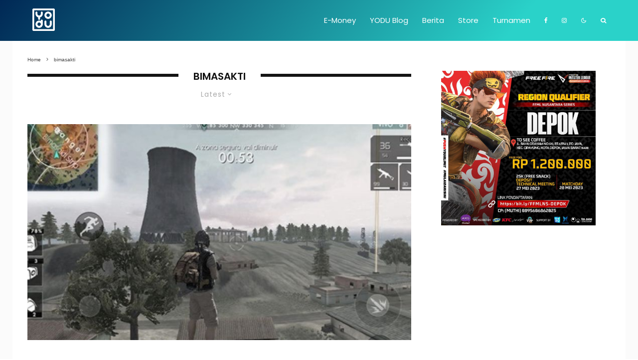

--- FILE ---
content_type: text/html; charset=UTF-8
request_url: https://berita.yodu.id/tag/bimasakti
body_size: 20046
content:
<!DOCTYPE html>
<html lang="en-US" prefix="og: https://ogp.me/ns#">
<head>
	<meta charset="UTF-8">
			<meta name="viewport" content="width=device-width, initial-scale=1">
		<link rel="profile" href="http://gmpg.org/xfn/11">
		<meta name="theme-color" content="#0a0000">
	
	<!-- This site is optimized with the Yoast SEO plugin v26.6 - https://yoast.com/wordpress/plugins/seo/ -->
	<title>bimasakti Archives - YODU</title>
	<link rel="canonical" href="https://berita.yodu.id/tag/bimasakti" />
	<meta property="og:locale" content="en_US" />
	<meta property="og:type" content="article" />
	<meta property="og:title" content="bimasakti Archives - YODU" />
	<meta property="og:url" content="https://berita.yodu.id/tag/bimasakti" />
	<meta property="og:site_name" content="YODU" />
	<meta name="twitter:card" content="summary_large_image" />
	<meta name="twitter:site" content="@yoduesports" />
	<script type="application/ld+json" class="yoast-schema-graph">{"@context":"https://schema.org","@graph":[{"@type":"CollectionPage","@id":"https://berita.yodu.id/tag/bimasakti","url":"https://berita.yodu.id/tag/bimasakti","name":"bimasakti Archives - YODU","isPartOf":{"@id":"https://berita.yodu.id/#website"},"primaryImageOfPage":{"@id":"https://berita.yodu.id/tag/bimasakti#primaryimage"},"image":{"@id":"https://berita.yodu.id/tag/bimasakti#primaryimage"},"thumbnailUrl":"https://berita.yodu.id/wp-content/uploads/2023/01/Tragedi-Bimasakti-FF.jpg","breadcrumb":{"@id":"https://berita.yodu.id/tag/bimasakti#breadcrumb"},"inLanguage":"en-US"},{"@type":"ImageObject","inLanguage":"en-US","@id":"https://berita.yodu.id/tag/bimasakti#primaryimage","url":"https://berita.yodu.id/wp-content/uploads/2023/01/Tragedi-Bimasakti-FF.jpg","contentUrl":"https://berita.yodu.id/wp-content/uploads/2023/01/Tragedi-Bimasakti-FF.jpg","width":800,"height":450,"caption":"tragedi bimasakti ff"},{"@type":"BreadcrumbList","@id":"https://berita.yodu.id/tag/bimasakti#breadcrumb","itemListElement":[{"@type":"ListItem","position":1,"name":"Home","item":"https://berita.yodu.id/"},{"@type":"ListItem","position":2,"name":"bimasakti"}]},{"@type":"WebSite","@id":"https://berita.yodu.id/#website","url":"https://berita.yodu.id/","name":"YODU","description":"YODU Media Game and Esports","publisher":{"@id":"https://berita.yodu.id/#organization"},"potentialAction":[{"@type":"SearchAction","target":{"@type":"EntryPoint","urlTemplate":"https://berita.yodu.id/?s={search_term_string}"},"query-input":{"@type":"PropertyValueSpecification","valueRequired":true,"valueName":"search_term_string"}}],"inLanguage":"en-US"},{"@type":"Organization","@id":"https://berita.yodu.id/#organization","name":"YODU","url":"https://berita.yodu.id/","logo":{"@type":"ImageObject","inLanguage":"en-US","@id":"https://berita.yodu.id/#/schema/logo/image/","url":"https://berita.yodu.id/wp-content/uploads/2021/07/cropped-icon-web.jpg","contentUrl":"https://berita.yodu.id/wp-content/uploads/2021/07/cropped-icon-web.jpg","width":512,"height":512,"caption":"YODU"},"image":{"@id":"https://berita.yodu.id/#/schema/logo/image/"},"sameAs":["https://www.facebook.com/YODU.Official/","https://x.com/yoduesports","https://www.instagram.com/yodu.official?igsh=ZXg2MDJ3ZmoyOWF2","https://www.instagram.com/yoduesports/"]}]}</script>
	<!-- / Yoast SEO plugin. -->



<!-- Search Engine Optimization by Rank Math - https://rankmath.com/ -->
<title>bimasakti Archives - YODU</title>
<meta name="robots" content="follow, noindex"/>
<meta property="og:locale" content="en_US" />
<meta property="og:type" content="article" />
<meta property="og:title" content="bimasakti - YODU" />
<meta property="og:url" content="https://berita.yodu.id/tag/bimasakti" />
<meta property="og:site_name" content="YODU" />
<meta name="twitter:card" content="summary_large_image" />
<meta name="twitter:title" content="bimasakti - YODU" />
<meta name="twitter:label1" content="Posts" />
<meta name="twitter:data1" content="1" />
<script type="application/ld+json" class="rank-math-schema">{"@context":"https://schema.org","@graph":[{"@type":"Person","@id":"https://berita.yodu.id/#person","name":"YODU"},{"@type":"WebSite","@id":"https://berita.yodu.id/#website","url":"https://berita.yodu.id","name":"YODU","publisher":{"@id":"https://berita.yodu.id/#person"},"inLanguage":"en-US"},{"@type":"CollectionPage","@id":"https://berita.yodu.id/tag/bimasakti#webpage","url":"https://berita.yodu.id/tag/bimasakti","name":"bimasakti - YODU","isPartOf":{"@id":"https://berita.yodu.id/#website"},"inLanguage":"en-US"}]}</script>
<!-- /Rank Math WordPress SEO plugin -->

<link rel='dns-prefetch' href='//www.google-analytics.com' />
<link rel='dns-prefetch' href='//stats.wp.com' />

<link rel='dns-prefetch' href='//jetpack.wordpress.com' />
<link rel='dns-prefetch' href='//s0.wp.com' />
<link rel='dns-prefetch' href='//public-api.wordpress.com' />
<link rel='dns-prefetch' href='//0.gravatar.com' />
<link rel='dns-prefetch' href='//1.gravatar.com' />
<link rel='dns-prefetch' href='//2.gravatar.com' />
<link rel='dns-prefetch' href='//www.googletagmanager.com' />
<link rel='dns-prefetch' href='//pagead2.googlesyndication.com' />
<link rel="alternate" type="application/rss+xml" title="YODU &raquo; Feed" href="https://berita.yodu.id/feed" />
<link rel="alternate" type="application/rss+xml" title="YODU &raquo; Comments Feed" href="https://berita.yodu.id/comments/feed" />
<link rel="alternate" type="application/rss+xml" title="YODU &raquo; bimasakti Tag Feed" href="https://berita.yodu.id/tag/bimasakti/feed" />
<style id='wp-img-auto-sizes-contain-inline-css' type='text/css'>
img:is([sizes=auto i],[sizes^="auto," i]){contain-intrinsic-size:3000px 1500px}
/*# sourceURL=wp-img-auto-sizes-contain-inline-css */
</style>
<link rel='stylesheet' id='dashicons-css' href='https://berita.yodu.id/wp-includes/css/dashicons.min.css?ver=6.9' type='text/css' media='all' />
<link rel='stylesheet' id='post-views-counter-frontend-css' href='https://berita.yodu.id/wp-content/plugins/post-views-counter/css/frontend.css?ver=1.6.1' type='text/css' media='all' />
<style id='wp-emoji-styles-inline-css' type='text/css'>

	img.wp-smiley, img.emoji {
		display: inline !important;
		border: none !important;
		box-shadow: none !important;
		height: 1em !important;
		width: 1em !important;
		margin: 0 0.07em !important;
		vertical-align: -0.1em !important;
		background: none !important;
		padding: 0 !important;
	}
/*# sourceURL=wp-emoji-styles-inline-css */
</style>
<style id='wp-block-library-inline-css' type='text/css'>
:root{--wp-block-synced-color:#7a00df;--wp-block-synced-color--rgb:122,0,223;--wp-bound-block-color:var(--wp-block-synced-color);--wp-editor-canvas-background:#ddd;--wp-admin-theme-color:#007cba;--wp-admin-theme-color--rgb:0,124,186;--wp-admin-theme-color-darker-10:#006ba1;--wp-admin-theme-color-darker-10--rgb:0,107,160.5;--wp-admin-theme-color-darker-20:#005a87;--wp-admin-theme-color-darker-20--rgb:0,90,135;--wp-admin-border-width-focus:2px}@media (min-resolution:192dpi){:root{--wp-admin-border-width-focus:1.5px}}.wp-element-button{cursor:pointer}:root .has-very-light-gray-background-color{background-color:#eee}:root .has-very-dark-gray-background-color{background-color:#313131}:root .has-very-light-gray-color{color:#eee}:root .has-very-dark-gray-color{color:#313131}:root .has-vivid-green-cyan-to-vivid-cyan-blue-gradient-background{background:linear-gradient(135deg,#00d084,#0693e3)}:root .has-purple-crush-gradient-background{background:linear-gradient(135deg,#34e2e4,#4721fb 50%,#ab1dfe)}:root .has-hazy-dawn-gradient-background{background:linear-gradient(135deg,#faaca8,#dad0ec)}:root .has-subdued-olive-gradient-background{background:linear-gradient(135deg,#fafae1,#67a671)}:root .has-atomic-cream-gradient-background{background:linear-gradient(135deg,#fdd79a,#004a59)}:root .has-nightshade-gradient-background{background:linear-gradient(135deg,#330968,#31cdcf)}:root .has-midnight-gradient-background{background:linear-gradient(135deg,#020381,#2874fc)}:root{--wp--preset--font-size--normal:16px;--wp--preset--font-size--huge:42px}.has-regular-font-size{font-size:1em}.has-larger-font-size{font-size:2.625em}.has-normal-font-size{font-size:var(--wp--preset--font-size--normal)}.has-huge-font-size{font-size:var(--wp--preset--font-size--huge)}.has-text-align-center{text-align:center}.has-text-align-left{text-align:left}.has-text-align-right{text-align:right}.has-fit-text{white-space:nowrap!important}#end-resizable-editor-section{display:none}.aligncenter{clear:both}.items-justified-left{justify-content:flex-start}.items-justified-center{justify-content:center}.items-justified-right{justify-content:flex-end}.items-justified-space-between{justify-content:space-between}.screen-reader-text{border:0;clip-path:inset(50%);height:1px;margin:-1px;overflow:hidden;padding:0;position:absolute;width:1px;word-wrap:normal!important}.screen-reader-text:focus{background-color:#ddd;clip-path:none;color:#444;display:block;font-size:1em;height:auto;left:5px;line-height:normal;padding:15px 23px 14px;text-decoration:none;top:5px;width:auto;z-index:100000}html :where(.has-border-color){border-style:solid}html :where([style*=border-top-color]){border-top-style:solid}html :where([style*=border-right-color]){border-right-style:solid}html :where([style*=border-bottom-color]){border-bottom-style:solid}html :where([style*=border-left-color]){border-left-style:solid}html :where([style*=border-width]){border-style:solid}html :where([style*=border-top-width]){border-top-style:solid}html :where([style*=border-right-width]){border-right-style:solid}html :where([style*=border-bottom-width]){border-bottom-style:solid}html :where([style*=border-left-width]){border-left-style:solid}html :where(img[class*=wp-image-]){height:auto;max-width:100%}:where(figure){margin:0 0 1em}html :where(.is-position-sticky){--wp-admin--admin-bar--position-offset:var(--wp-admin--admin-bar--height,0px)}@media screen and (max-width:600px){html :where(.is-position-sticky){--wp-admin--admin-bar--position-offset:0px}}

/*# sourceURL=wp-block-library-inline-css */
</style><style id='wp-block-code-inline-css' type='text/css'>
.wp-block-code{box-sizing:border-box}.wp-block-code code{
  /*!rtl:begin:ignore*/direction:ltr;display:block;font-family:inherit;overflow-wrap:break-word;text-align:initial;white-space:pre-wrap
  /*!rtl:end:ignore*/}
/*# sourceURL=https://berita.yodu.id/wp-includes/blocks/code/style.min.css */
</style>
<style id='global-styles-inline-css' type='text/css'>
:root{--wp--preset--aspect-ratio--square: 1;--wp--preset--aspect-ratio--4-3: 4/3;--wp--preset--aspect-ratio--3-4: 3/4;--wp--preset--aspect-ratio--3-2: 3/2;--wp--preset--aspect-ratio--2-3: 2/3;--wp--preset--aspect-ratio--16-9: 16/9;--wp--preset--aspect-ratio--9-16: 9/16;--wp--preset--color--black: #000000;--wp--preset--color--cyan-bluish-gray: #abb8c3;--wp--preset--color--white: #ffffff;--wp--preset--color--pale-pink: #f78da7;--wp--preset--color--vivid-red: #cf2e2e;--wp--preset--color--luminous-vivid-orange: #ff6900;--wp--preset--color--luminous-vivid-amber: #fcb900;--wp--preset--color--light-green-cyan: #7bdcb5;--wp--preset--color--vivid-green-cyan: #00d084;--wp--preset--color--pale-cyan-blue: #8ed1fc;--wp--preset--color--vivid-cyan-blue: #0693e3;--wp--preset--color--vivid-purple: #9b51e0;--wp--preset--gradient--vivid-cyan-blue-to-vivid-purple: linear-gradient(135deg,rgb(6,147,227) 0%,rgb(155,81,224) 100%);--wp--preset--gradient--light-green-cyan-to-vivid-green-cyan: linear-gradient(135deg,rgb(122,220,180) 0%,rgb(0,208,130) 100%);--wp--preset--gradient--luminous-vivid-amber-to-luminous-vivid-orange: linear-gradient(135deg,rgb(252,185,0) 0%,rgb(255,105,0) 100%);--wp--preset--gradient--luminous-vivid-orange-to-vivid-red: linear-gradient(135deg,rgb(255,105,0) 0%,rgb(207,46,46) 100%);--wp--preset--gradient--very-light-gray-to-cyan-bluish-gray: linear-gradient(135deg,rgb(238,238,238) 0%,rgb(169,184,195) 100%);--wp--preset--gradient--cool-to-warm-spectrum: linear-gradient(135deg,rgb(74,234,220) 0%,rgb(151,120,209) 20%,rgb(207,42,186) 40%,rgb(238,44,130) 60%,rgb(251,105,98) 80%,rgb(254,248,76) 100%);--wp--preset--gradient--blush-light-purple: linear-gradient(135deg,rgb(255,206,236) 0%,rgb(152,150,240) 100%);--wp--preset--gradient--blush-bordeaux: linear-gradient(135deg,rgb(254,205,165) 0%,rgb(254,45,45) 50%,rgb(107,0,62) 100%);--wp--preset--gradient--luminous-dusk: linear-gradient(135deg,rgb(255,203,112) 0%,rgb(199,81,192) 50%,rgb(65,88,208) 100%);--wp--preset--gradient--pale-ocean: linear-gradient(135deg,rgb(255,245,203) 0%,rgb(182,227,212) 50%,rgb(51,167,181) 100%);--wp--preset--gradient--electric-grass: linear-gradient(135deg,rgb(202,248,128) 0%,rgb(113,206,126) 100%);--wp--preset--gradient--midnight: linear-gradient(135deg,rgb(2,3,129) 0%,rgb(40,116,252) 100%);--wp--preset--font-size--small: 13px;--wp--preset--font-size--medium: 20px;--wp--preset--font-size--large: 36px;--wp--preset--font-size--x-large: 42px;--wp--preset--spacing--20: 0.44rem;--wp--preset--spacing--30: 0.67rem;--wp--preset--spacing--40: 1rem;--wp--preset--spacing--50: 1.5rem;--wp--preset--spacing--60: 2.25rem;--wp--preset--spacing--70: 3.38rem;--wp--preset--spacing--80: 5.06rem;--wp--preset--shadow--natural: 6px 6px 9px rgba(0, 0, 0, 0.2);--wp--preset--shadow--deep: 12px 12px 50px rgba(0, 0, 0, 0.4);--wp--preset--shadow--sharp: 6px 6px 0px rgba(0, 0, 0, 0.2);--wp--preset--shadow--outlined: 6px 6px 0px -3px rgb(255, 255, 255), 6px 6px rgb(0, 0, 0);--wp--preset--shadow--crisp: 6px 6px 0px rgb(0, 0, 0);}:where(.is-layout-flex){gap: 0.5em;}:where(.is-layout-grid){gap: 0.5em;}body .is-layout-flex{display: flex;}.is-layout-flex{flex-wrap: wrap;align-items: center;}.is-layout-flex > :is(*, div){margin: 0;}body .is-layout-grid{display: grid;}.is-layout-grid > :is(*, div){margin: 0;}:where(.wp-block-columns.is-layout-flex){gap: 2em;}:where(.wp-block-columns.is-layout-grid){gap: 2em;}:where(.wp-block-post-template.is-layout-flex){gap: 1.25em;}:where(.wp-block-post-template.is-layout-grid){gap: 1.25em;}.has-black-color{color: var(--wp--preset--color--black) !important;}.has-cyan-bluish-gray-color{color: var(--wp--preset--color--cyan-bluish-gray) !important;}.has-white-color{color: var(--wp--preset--color--white) !important;}.has-pale-pink-color{color: var(--wp--preset--color--pale-pink) !important;}.has-vivid-red-color{color: var(--wp--preset--color--vivid-red) !important;}.has-luminous-vivid-orange-color{color: var(--wp--preset--color--luminous-vivid-orange) !important;}.has-luminous-vivid-amber-color{color: var(--wp--preset--color--luminous-vivid-amber) !important;}.has-light-green-cyan-color{color: var(--wp--preset--color--light-green-cyan) !important;}.has-vivid-green-cyan-color{color: var(--wp--preset--color--vivid-green-cyan) !important;}.has-pale-cyan-blue-color{color: var(--wp--preset--color--pale-cyan-blue) !important;}.has-vivid-cyan-blue-color{color: var(--wp--preset--color--vivid-cyan-blue) !important;}.has-vivid-purple-color{color: var(--wp--preset--color--vivid-purple) !important;}.has-black-background-color{background-color: var(--wp--preset--color--black) !important;}.has-cyan-bluish-gray-background-color{background-color: var(--wp--preset--color--cyan-bluish-gray) !important;}.has-white-background-color{background-color: var(--wp--preset--color--white) !important;}.has-pale-pink-background-color{background-color: var(--wp--preset--color--pale-pink) !important;}.has-vivid-red-background-color{background-color: var(--wp--preset--color--vivid-red) !important;}.has-luminous-vivid-orange-background-color{background-color: var(--wp--preset--color--luminous-vivid-orange) !important;}.has-luminous-vivid-amber-background-color{background-color: var(--wp--preset--color--luminous-vivid-amber) !important;}.has-light-green-cyan-background-color{background-color: var(--wp--preset--color--light-green-cyan) !important;}.has-vivid-green-cyan-background-color{background-color: var(--wp--preset--color--vivid-green-cyan) !important;}.has-pale-cyan-blue-background-color{background-color: var(--wp--preset--color--pale-cyan-blue) !important;}.has-vivid-cyan-blue-background-color{background-color: var(--wp--preset--color--vivid-cyan-blue) !important;}.has-vivid-purple-background-color{background-color: var(--wp--preset--color--vivid-purple) !important;}.has-black-border-color{border-color: var(--wp--preset--color--black) !important;}.has-cyan-bluish-gray-border-color{border-color: var(--wp--preset--color--cyan-bluish-gray) !important;}.has-white-border-color{border-color: var(--wp--preset--color--white) !important;}.has-pale-pink-border-color{border-color: var(--wp--preset--color--pale-pink) !important;}.has-vivid-red-border-color{border-color: var(--wp--preset--color--vivid-red) !important;}.has-luminous-vivid-orange-border-color{border-color: var(--wp--preset--color--luminous-vivid-orange) !important;}.has-luminous-vivid-amber-border-color{border-color: var(--wp--preset--color--luminous-vivid-amber) !important;}.has-light-green-cyan-border-color{border-color: var(--wp--preset--color--light-green-cyan) !important;}.has-vivid-green-cyan-border-color{border-color: var(--wp--preset--color--vivid-green-cyan) !important;}.has-pale-cyan-blue-border-color{border-color: var(--wp--preset--color--pale-cyan-blue) !important;}.has-vivid-cyan-blue-border-color{border-color: var(--wp--preset--color--vivid-cyan-blue) !important;}.has-vivid-purple-border-color{border-color: var(--wp--preset--color--vivid-purple) !important;}.has-vivid-cyan-blue-to-vivid-purple-gradient-background{background: var(--wp--preset--gradient--vivid-cyan-blue-to-vivid-purple) !important;}.has-light-green-cyan-to-vivid-green-cyan-gradient-background{background: var(--wp--preset--gradient--light-green-cyan-to-vivid-green-cyan) !important;}.has-luminous-vivid-amber-to-luminous-vivid-orange-gradient-background{background: var(--wp--preset--gradient--luminous-vivid-amber-to-luminous-vivid-orange) !important;}.has-luminous-vivid-orange-to-vivid-red-gradient-background{background: var(--wp--preset--gradient--luminous-vivid-orange-to-vivid-red) !important;}.has-very-light-gray-to-cyan-bluish-gray-gradient-background{background: var(--wp--preset--gradient--very-light-gray-to-cyan-bluish-gray) !important;}.has-cool-to-warm-spectrum-gradient-background{background: var(--wp--preset--gradient--cool-to-warm-spectrum) !important;}.has-blush-light-purple-gradient-background{background: var(--wp--preset--gradient--blush-light-purple) !important;}.has-blush-bordeaux-gradient-background{background: var(--wp--preset--gradient--blush-bordeaux) !important;}.has-luminous-dusk-gradient-background{background: var(--wp--preset--gradient--luminous-dusk) !important;}.has-pale-ocean-gradient-background{background: var(--wp--preset--gradient--pale-ocean) !important;}.has-electric-grass-gradient-background{background: var(--wp--preset--gradient--electric-grass) !important;}.has-midnight-gradient-background{background: var(--wp--preset--gradient--midnight) !important;}.has-small-font-size{font-size: var(--wp--preset--font-size--small) !important;}.has-medium-font-size{font-size: var(--wp--preset--font-size--medium) !important;}.has-large-font-size{font-size: var(--wp--preset--font-size--large) !important;}.has-x-large-font-size{font-size: var(--wp--preset--font-size--x-large) !important;}
/*# sourceURL=global-styles-inline-css */
</style>

<style id='classic-theme-styles-inline-css' type='text/css'>
/*! This file is auto-generated */
.wp-block-button__link{color:#fff;background-color:#32373c;border-radius:9999px;box-shadow:none;text-decoration:none;padding:calc(.667em + 2px) calc(1.333em + 2px);font-size:1.125em}.wp-block-file__button{background:#32373c;color:#fff;text-decoration:none}
/*# sourceURL=/wp-includes/css/classic-themes.min.css */
</style>
<link rel='stylesheet' id='uag-style-1139-css' href='https://berita.yodu.id/wp-content/uploads/uag-plugin/assets/1000/uag-css-1139.css?ver=1766260576' type='text/css' media='all' />
<link rel='stylesheet' id='zeen-style-css' href='https://berita.yodu.id/wp-content/themes/zeen/assets/css/style.min.css?ver=4.0.9.3' type='text/css' media='all' />
<style id='zeen-style-inline-css' type='text/css'>
.content-bg, .block-skin-5:not(.skin-inner), .block-skin-5.skin-inner > .tipi-row-inner-style, .article-layout-skin-1.title-cut-bl .hero-wrap .meta:before, .article-layout-skin-1.title-cut-bc .hero-wrap .meta:before, .article-layout-skin-1.title-cut-bl .hero-wrap .share-it:before, .article-layout-skin-1.title-cut-bc .hero-wrap .share-it:before, .standard-archive .page-header, .skin-dark .flickity-viewport, .zeen__var__options label { background: #ffffff;}a.zeen-pin-it{position: absolute}.background.mask {background-color: transparent}.side-author__wrap .mask a {display:inline-block;height:70px}.timed-pup,.modal-wrap {position:fixed;visibility:hidden}.to-top__fixed .to-top a{background-color:#000000; color: #fff}#block-wrap-1139 .tipi-row-inner-style{ ;}.site-inner { background-color: #fbfbfb; }.splitter svg g { fill: #fbfbfb; }.inline-post .block article .title { font-size: 20px;}.fontfam-1 { font-family: 'Poppins',sans-serif!important;}.body-f1, .quotes-f1 blockquote, .quotes-f1 q, .by-f1 .byline, .sub-f1 .subtitle, .wh-f1 .widget-title, .headings-f1 h1, .headings-f1 h2, .headings-f1 h3, .headings-f1 h4, .headings-f1 h5, .headings-f1 h6, .font-1, div.jvectormap-tip {font-family:'Poppins',sans-serif;font-weight: 600;font-style: normal;}.fontfam-2 { font-family:'Poppins',sans-serif!important; }input[type=submit], button, .tipi-button,.button,.wpcf7-submit,.button__back__home,input,input[type="number"],.body-f2, .quotes-f2 blockquote, .quotes-f2 q, .by-f2 .byline, .sub-f2 .subtitle, .wh-f2 .widget-title, .headings-f2 h1, .headings-f2 h2, .headings-f2 h3, .headings-f2 h4, .headings-f2 h5, .headings-f2 h6, .font-2 {font-family:'Poppins',sans-serif;font-weight: 400;font-style: normal;}.fontfam-3 { font-family:'Raleway',sans-serif!important;}.body-f3, .quotes-f3 blockquote, .quotes-f3 q, .by-f3 .byline, .sub-f3 .subtitle, .wh-f3 .widget-title, .headings-f3 h1, .headings-f3 h2, .headings-f3 h3, .headings-f3 h4, .headings-f3 h5, .headings-f3 h6, .font-3 {font-family:'Raleway',sans-serif;font-style: normal;font-weight: 300;}.tipi-row, .tipi-builder-on .contents-wrap > p { max-width: 1230px ; }.slider-columns--3 article { width: 360px }.slider-columns--2 article { width: 555px }.slider-columns--4 article { width: 262.5px }.single .site-content .tipi-row { max-width: 1230px ; }.single-product .site-content .tipi-row { max-width: 1230px ; }.date--secondary { color: #f8d92f; }.date--main { color: #1c1b19; }.global-accent-border { border-color: #0a0000; }.trending-accent-border { border-color: #f43a57; }.trending-accent-bg { border-color: #f43a57; }.wpcf7-submit, .tipi-button.block-loader { background: #f43a57; }.wpcf7-submit:hover, .tipi-button.block-loader:hover { background: #891f43; }.tipi-button.block-loader { color: #fff!important; }.wpcf7-submit { background: #18181e; }.wpcf7-submit:hover { background: #111; }.global-accent-bg, .icon-base-2:hover .icon-bg, #progress { background-color: #0a0000; }.global-accent-text, .mm-submenu-2 .mm-51 .menu-wrap > .sub-menu > li > a { color: #0a0000; }body { color:#444;}.excerpt { color:#878787;}.mode--alt--b .excerpt, .block-skin-2 .excerpt, .block-skin-2 .preview-classic .custom-button__fill-2 { color:#888!important;}.read-more-wrap { color:#767676;}.logo-fallback a { color:#000!important;}.site-mob-header .logo-fallback a { color:#000!important;}blockquote:not(.comment-excerpt) { color:#111;}.mode--alt--b blockquote:not(.comment-excerpt), .mode--alt--b .block-skin-0.block-wrap-quote .block-wrap-quote blockquote:not(.comment-excerpt), .mode--alt--b .block-skin-0.block-wrap-quote .block-wrap-quote blockquote:not(.comment-excerpt) span { color:#fff!important;}.byline, .byline a { color:#000000;}.mode--alt--b .block-wrap-classic .byline, .mode--alt--b .block-wrap-classic .byline a, .mode--alt--b .block-wrap-thumbnail .byline, .mode--alt--b .block-wrap-thumbnail .byline a, .block-skin-2 .byline a, .block-skin-2 .byline { color:#888888;}.preview-classic .meta .title, .preview-thumbnail .meta .title,.preview-56 .meta .title{ color:#111;}h1, h2, h3, h4, h5, h6, .block-title { color:#111;}.sidebar-widget  .widget-title { color:#ffffff!important;}.link-color-wrap p > a, .link-color-wrap p > em a, .link-color-wrap p > strong a {
			text-decoration: underline; text-decoration-color: #2774ae; text-decoration-thickness: 2px; text-decoration-style:solid}.link-color-wrap a, .woocommerce-Tabs-panel--description a { color: #000000; }.mode--alt--b .link-color-wrap a, .mode--alt--b .woocommerce-Tabs-panel--description a { color: #2ad2c9; }.copyright, .site-footer .bg-area-inner .copyright a { color: #ffffff; }.link-color-wrap a:hover { color: #2774ae; }.mode--alt--b .link-color-wrap a:hover { color: #2774ae; }body{line-height:1.66}input[type=submit], button, .tipi-button,.button,.wpcf7-submit,.button__back__home{letter-spacing:0.09em}.sub-menu a:not(.tipi-button){letter-spacing:0.1em}.widget-title{letter-spacing:0.15em}html, body{font-size:15px}.byline{font-size:12px}input[type=submit], button, .tipi-button,.button,.wpcf7-submit,.button__back__home{font-size:11px}.excerpt{font-size:15px}.logo-fallback, .secondary-wrap .logo-fallback a{font-size:30px}.breadcrumbs{font-size:10px}.hero-meta.tipi-s-typo .title{font-size:20px}.hero-meta.tipi-s-typo .subtitle{font-size:15px}.hero-meta.tipi-m-typo .title{font-size:20px}.hero-meta.tipi-m-typo .subtitle{font-size:18px}.hero-meta.tipi-xl-typo .title{font-size:20px}.hero-meta.tipi-xl-typo .subtitle{font-size:18px}.block-html-content h1, .single-content .entry-content h1{font-size:20px}.block-html-content h2, .single-content .entry-content h2{font-size:20px}.block-html-content h3, .single-content .entry-content h3{font-size:20px}.block-html-content h4, .single-content .entry-content h4{font-size:15px}.block-html-content h5, .single-content .entry-content h5{font-size:18px}.footer-block-links{font-size:15px}.site-footer .copyright{font-size:12px}.footer-navigation{font-size:12px}.site-footer .menu-icons{font-size:12px}.main-navigation, .main-navigation .menu-icon--text{font-size:15px}.sub-menu a:not(.tipi-button){font-size:12px}.main-navigation .menu-icon, .main-navigation .trending-icon-solo{font-size:12px}.secondary-wrap-v .standard-drop>a,.secondary-wrap, .secondary-wrap a, .secondary-wrap .menu-icon--text{font-size:16px}.secondary-wrap .menu-icon, .secondary-wrap .menu-icon a, .secondary-wrap .trending-icon-solo{font-size:13px}.block-title, .page-title{font-size:24px}.block-subtitle{font-size:18px}.block-col-self .preview-2 .title{font-size:22px}.block-wrap-classic .tipi-m-typo .title-wrap .title{font-size:22px}.tipi-s-typo .title, .ppl-s-3 .tipi-s-typo .title, .zeen-col--wide .ppl-s-3 .tipi-s-typo .title, .preview-1 .title, .preview-21:not(.tipi-xs-typo) .title{font-size:22px}.tipi-xs-typo .title, .tipi-basket-wrap .basket-item .title{font-size:15px}.meta .read-more-wrap{font-size:11px}.widget-title{font-size:20px}.split-1:not(.preview-thumbnail) .mask{-webkit-flex: 0 0 calc( 50% - 15px);
					-ms-flex: 0 0 calc( 50% - 15px);
					flex: 0 0 calc( 50% - 15px);
					width: calc( 50% - 15px);}.preview-thumbnail .mask{-webkit-flex: 0 0 80px;
					-ms-flex: 0 0 80px;
					flex: 0 0 80px;
					width: 80px;}.footer-lower-area{padding-top:50px}.footer-lower-area{padding-bottom:32px}.footer-upper-area{padding-bottom:50px}.footer-upper-area{padding-top:50px}.footer-widget-wrap{padding-bottom:50px}.footer-widget-wrap{padding-top:50px}.tipi-button-cta-header{font-size:12px}.block-wrap-grid .tipi-xl-typo .title{font-size:22px}.block-wrap-grid .tipi-l-typo .title{font-size:22px}.block-wrap-grid .tipi-m-typo .title-wrap .title, .block-94 .block-piece-2 .tipi-xs-12 .title-wrap .title, .zeen-col--wide .block-wrap-grid:not(.block-wrap-81):not(.block-wrap-82) .tipi-m-typo .title-wrap .title, .zeen-col--wide .block-wrap-grid .tipi-l-typo .title, .zeen-col--wide .block-wrap-grid .tipi-xl-typo .title{font-size:22px}.block-wrap-grid .tipi-s-typo .title-wrap .title, .block-92 .block-piece-2 article .title-wrap .title, .block-94 .block-piece-2 .tipi-xs-6 .title-wrap .title{font-size:18px!important}.block-wrap-grid .tipi-s-typo .title-wrap .subtitle, .block-92 .block-piece-2 article .title-wrap .subtitle, .block-94 .block-piece-2 .tipi-xs-6 .title-wrap .subtitle{font-size:18px}.block-wrap-grid .tipi-m-typo .title-wrap .subtitle, .block-wrap-grid .tipi-l-typo .title-wrap .subtitle, .block-wrap-grid .tipi-xl-typo .title-wrap .subtitle, .block-94 .block-piece-2 .tipi-xs-12 .title-wrap .subtitle, .zeen-col--wide .block-wrap-grid:not(.block-wrap-81):not(.block-wrap-82) .tipi-m-typo .title-wrap .subtitle{font-size:18px}.preview-grid .read-more-wrap{font-size:11px}.tipi-button.block-loader, .wpcf7-submit, .mc4wp-form-fields button { font-weight: 700;}.subtitle {font-style:italic!important;}blockquote {font-style:italic;}.secondary-wrap .menu-secondary li, .secondary-wrap .menu-item, .secondary-wrap .menu-icon .menu-icon--text {font-weight: 700;}.footer-lower-area, .footer-lower-area .menu-item, .footer-lower-area .menu-icon span {font-weight: 700;}.widget-title {font-weight: 700!important;}input[type=submit], button, .tipi-button,.button,.wpcf7-submit,.button__back__home{ text-transform: uppercase; }.entry-title{ text-transform: none; }.logo-fallback{ text-transform: none; }.block-wrap-slider .title-wrap .title{ text-transform: none; }.block-wrap-grid .title-wrap .title, .tile-design-4 .meta .title-wrap .title{ text-transform: none; }.block-wrap-classic .title-wrap .title{ text-transform: none; }.block-title{ text-transform: uppercase; }.meta .excerpt .read-more{ text-transform: uppercase; }.preview-grid .read-more{ text-transform: uppercase; }.block-subtitle{ text-transform: none; }.byline{ text-transform: none; }.widget-title{ text-transform: none; }.main-navigation .menu-item, .main-navigation .menu-icon .menu-icon--text{ text-transform: none; }.secondary-navigation, .secondary-wrap .menu-icon .menu-icon--text{ text-transform: uppercase; }.footer-lower-area .menu-item, .footer-lower-area .menu-icon span{ text-transform: uppercase; }.sub-menu a:not(.tipi-button){ text-transform: none; }.site-mob-header .menu-item, .site-mob-header .menu-icon span{ text-transform: none; }.single-content .entry-content h1, .single-content .entry-content h2, .single-content .entry-content h3, .single-content .entry-content h4, .single-content .entry-content h5, .single-content .entry-content h6, .meta__full h1, .meta__full h2, .meta__full h3, .meta__full h4, .meta__full h5, .bbp__thread__title{ text-transform: none; }.mm-submenu-2 .mm-11 .menu-wrap > *, .mm-submenu-2 .mm-31 .menu-wrap > *, .mm-submenu-2 .mm-21 .menu-wrap > *, .mm-submenu-2 .mm-51 .menu-wrap > *  { border-top: 3px solid transparent; }.separation-border { margin-bottom: 20px; }.load-more-wrap-1 { padding-top: 20px; }.block-wrap-classic .inf-spacer + .block:not(.block-62) { margin-top: 20px; }.separation-border-style { border-bottom: 1px #e8e8e8 dotted;padding-bottom:0px;}.block-title-wrap-style .block-title:after, .block-title-wrap-style .block-title:before { border-top: 6px #141414 solid;}.block-title-wrap-style .block-title:after, .block-title-wrap-style .block-title:before { margin-top: -4px;}.separation-border-v { background: #eee;}.separation-border-v { height: calc( 100% -  20px - 1px); }@media only screen and (max-width: 480px) {.separation-border-style { padding-bottom: 15px; }.separation-border { margin-bottom: 15px;}}.grid-spacing { border-top-width: 3px; }.sidebar-wrap .sidebar { padding-right: 30px; padding-left: 30px; padding-top:0px; padding-bottom:30px; }.sidebar-left .sidebar-wrap .sidebar { padding-right: 30px; padding-left: 30px; }@media only screen and (min-width: 481px) {.block-wrap-grid .block-title-area, .block-wrap-98 .block-piece-2 article:last-child { margin-bottom: -3px; }.block-wrap-92 .tipi-row-inner-box { margin-top: -3px; }.block-wrap-grid .only-filters { top: 3px; }.grid-spacing { border-right-width: 3px; }.block-wrap-grid:not(.block-wrap-81) .block { width: calc( 100% + 3px ); }}@media only screen and (max-width: 767px) {.mobile__design--side .mask {
		width: calc( 34% - 15px);
	}}@media only screen and (min-width: 768px) {.logo-fallback, .secondary-wrap .logo-fallback a{font-size:22px}.hero-meta.tipi-s-typo .title{font-size:30px}.hero-meta.tipi-s-typo .subtitle{font-size:18px}.hero-meta.tipi-m-typo .title{font-size:30px}.hero-meta.tipi-xl-typo .title{font-size:30px}.block-html-content h1, .single-content .entry-content h1{font-size:30px}.block-html-content h2, .single-content .entry-content h2{font-size:30px}.block-html-content h3, .single-content .entry-content h3{font-size:24px}.block-html-content h4, .single-content .entry-content h4{font-size:24px}.footer-block-links{font-size:8px}.main-navigation, .main-navigation .menu-icon--text{font-size:12px}.secondary-wrap-v .standard-drop>a,.secondary-wrap, .secondary-wrap a, .secondary-wrap .menu-icon--text{font-size:11px}.split-1:not(.preview-thumbnail) .mask{-webkit-flex: 0 0 calc( 34% - 15px);
					-ms-flex: 0 0 calc( 34% - 15px);
					flex: 0 0 calc( 34% - 15px);
					width: calc( 34% - 15px);}.preview-thumbnail .mask{-webkit-flex: 0 0 65px;
					-ms-flex: 0 0 65px;
					flex: 0 0 65px;
					width: 65px;}.footer-lower-area{padding-top:40px}.footer-lower-area{padding-bottom:40px}.footer-upper-area{padding-bottom:40px}.footer-upper-area{padding-top:40px}.footer-widget-wrap{padding-bottom:40px}.footer-widget-wrap{padding-top:40px}.block-wrap-grid .tipi-xl-typo .title{font-size:30px}.block-wrap-grid .tipi-l-typo .title{font-size:30px}.layout-side-info .details{width:130px;float:left}.title-contrast .hero-wrap { height: calc( 100vh - 87px ); }.tipi-s-typo .title, .ppl-s-3 .tipi-s-typo .title, .zeen-col--wide .ppl-s-3 .tipi-s-typo .title, .preview-1 .title, .preview-21:not(.tipi-xs-typo) .title  { line-height: 1.3333;}.secondary-wrap-v { width: 80px; }}@media only screen and (min-width: 1240px) {.hero-l .single-content {padding-top: 45px}.align-fs .contents-wrap .video-wrap, .align-fs-center .aligncenter.size-full, .align-fs-center .wp-caption.aligncenter .size-full, .align-fs-center .tiled-gallery, .align-fs .alignwide { width: 1170px; }.align-fs .contents-wrap .video-wrap { height: 658px; }.has-bg .align-fs .contents-wrap .video-wrap, .has-bg .align-fs .alignwide, .has-bg .align-fs-center .aligncenter.size-full, .has-bg .align-fs-center .wp-caption.aligncenter .size-full, .has-bg .align-fs-center .tiled-gallery { width: 1230px; }.has-bg .align-fs .contents-wrap .video-wrap { height: 691px; }html, body{font-size:18px}.logo-fallback, .secondary-wrap .logo-fallback a{font-size:30px}.hero-meta.tipi-s-typo .title{font-size:36px}.hero-meta.tipi-m-typo .title{font-size:44px}.hero-meta.tipi-xl-typo .title{font-size:50px}.block-html-content h1, .single-content .entry-content h1{font-size:44px}.block-html-content h2, .single-content .entry-content h2{font-size:40px}.block-html-content h3, .single-content .entry-content h3{font-size:30px}.block-html-content h4, .single-content .entry-content h4{font-size:20px}.footer-block-links{font-size:15px}.main-navigation, .main-navigation .menu-icon--text{font-size:15px}.secondary-wrap-v .standard-drop>a,.secondary-wrap, .secondary-wrap a, .secondary-wrap .menu-icon--text{font-size:16px}.block-title, .page-title{font-size:20px}.block-subtitle{font-size:20px}.block-col-self .preview-2 .title{font-size:15px}.block-wrap-classic .tipi-m-typo .title-wrap .title{font-size:15px}.tipi-s-typo .title, .ppl-s-3 .tipi-s-typo .title, .zeen-col--wide .ppl-s-3 .tipi-s-typo .title, .preview-1 .title, .preview-21:not(.tipi-xs-typo) .title{font-size:15px}.split-1:not(.preview-thumbnail) .mask{-webkit-flex: 0 0 calc( 35% - 15px);
					-ms-flex: 0 0 calc( 35% - 15px);
					flex: 0 0 calc( 35% - 15px);
					width: calc( 35% - 15px);}.footer-lower-area{padding-top:50px}.footer-lower-area{padding-bottom:32px}.footer-upper-area{padding-bottom:50px}.footer-upper-area{padding-top:50px}.footer-widget-wrap{padding-bottom:50px}.footer-widget-wrap{padding-top:50px}.block-wrap-grid .tipi-xl-typo .title{font-size:45px}.block-wrap-grid .tipi-l-typo .title{font-size:36px}.block-wrap-grid .tipi-m-typo .title-wrap .title, .block-94 .block-piece-2 .tipi-xs-12 .title-wrap .title, .zeen-col--wide .block-wrap-grid:not(.block-wrap-81):not(.block-wrap-82) .tipi-m-typo .title-wrap .title, .zeen-col--wide .block-wrap-grid .tipi-l-typo .title, .zeen-col--wide .block-wrap-grid .tipi-xl-typo .title{font-size:15px}.block-wrap-grid .tipi-s-typo .title-wrap .title, .block-92 .block-piece-2 article .title-wrap .title, .block-94 .block-piece-2 .tipi-xs-6 .title-wrap .title{font-size:15px!important}}.main-menu-bar-color-1 .current-menu-item > a, .main-menu-bar-color-1 .menu-main-menu > .dropper.active:not(.current-menu-item) > a { background-color: #111;}.site-header a { color: #ffffff; }.site-skin-3.content-subscribe, .site-skin-3.content-subscribe .subtitle, .site-skin-3.content-subscribe input, .site-skin-3.content-subscribe h2 { color: #141414; } .site-skin-3.content-subscribe input[type="email"] { border-color: #141414; }.mob-menu-wrap a { color: #fff; }.mob-menu-wrap .mobile-navigation .mobile-search-wrap .search { border-color: #fff; }.content-area .zeen-widget { padding:30px 0px 0px; }.grid-meta-bg .mask:before { content: ""; background-image: linear-gradient(to top, #000000 0%, rgba(0,0,0,0) 100%); }.grid-image-1 .mask-overlay { background-color: #000000 ; }.with-fi.preview-grid,.with-fi.preview-grid .byline,.with-fi.preview-grid .subtitle, .with-fi.preview-grid a { color: #fff; }.preview-grid .mask-overlay { opacity: 0.5 ; }@media (pointer: fine) {.preview-grid:hover .mask-overlay { opacity: 0.3 ; }}.slider-image-1 .mask-overlay { background-color: #1a1d1e ; }.with-fi.preview-slider-overlay,.with-fi.preview-slider-overlay .byline,.with-fi.preview-slider-overlay .subtitle, .with-fi.preview-slider-overlay a { color: #fff; }.preview-slider-overlay .mask-overlay { opacity: 0.2 ; }@media (pointer: fine) {.preview-slider-overlay:hover .mask-overlay { opacity: 0.6 ; }}.site-footer .bg-area-inner { background-image: linear-gradient(130deg, #1c1d1e 0%, #198c99 80%);  }.site-footer .bg-area-inner .background { background-image: none; opacity: 1; }.footer-lower-area { color: #ffffff; }.to-top-2 a { border-color: #ffffff; }.to-top-2 i:after { background: #ffffff; }.site-footer .bg-area-inner,.site-footer .bg-area-inner .byline,.site-footer .bg-area-inner a,.site-footer .bg-area-inner .widget_search form *,.site-footer .bg-area-inner h3,.site-footer .bg-area-inner .widget-title { color:#ffffff; }.site-footer .bg-area-inner .tipi-spin.tipi-row-inner-style:before { border-color:#ffffff; }.content-lwa .bg-area, .content-lwa .bg-area .woo-product-rating span, .content-lwa .bg-area .stack-design-3 .meta { background-color: #272727; }.content-lwa .bg-area .background { opacity: 0.52; }.content-lwa .bg-area,.content-lwa .bg-area .byline,.content-lwa .bg-area a,.content-lwa .bg-area .widget_search form *,.content-lwa .bg-area h3,.content-lwa .bg-area .widget-title { color:#fff; }.content-lwa .bg-area .tipi-spin.tipi-row-inner-style:before { border-color:#fff; }.site-header .bg-area { background-image: linear-gradient(130deg, #002855 0%, #2ad2c9 80%);  }.site-header .bg-area .background { background-image: none; opacity: 1; }.sidebar-wrap .load-more-wrap .tipi-arrow { border-color:#191919; color:#191919; }.sidebar-wrap .load-more-wrap .tipi-arrow i:after { background:#191919; }.sidebar-wrap,.sidebar-wrap .byline,.sidebar-wrap a,.sidebar-wrap .widget_search form *,.sidebar-wrap h3,.sidebar-wrap .widget-title { color:#191919; }.sidebar-wrap .tipi-spin.tipi-row-inner-style:before { border-color:#191919; }.site-mob-header .bg-area { background-image: linear-gradient(130deg, #002855 0%, #2ad2c9 80%);  }.site-mob-header .bg-area .background { background-image: none; opacity: 1; }.site-mob-header .bg-area .tipi-i-menu-mob, .site-mob-menu-a-4.mob-open .tipi-i-menu-mob:before, .site-mob-menu-a-4.mob-open .tipi-i-menu-mob:after { background:#fff; }.site-mob-header .bg-area,.site-mob-header .bg-area .byline,.site-mob-header .bg-area a,.site-mob-header .bg-area .widget_search form *,.site-mob-header .bg-area h3,.site-mob-header .bg-area .widget-title { color:#fff; }.site-mob-header .bg-area .tipi-spin.tipi-row-inner-style:before { border-color:#fff; }.mob-menu-wrap .bg-area { background-image: linear-gradient(130deg, #002855 0%, #2ad2c9 80%);  }.mob-menu-wrap .bg-area .background { background-image: none; opacity: 1; }.mob-menu-wrap .bg-area,.mob-menu-wrap .bg-area .byline,.mob-menu-wrap .bg-area a,.mob-menu-wrap .bg-area .widget_search form *,.mob-menu-wrap .bg-area h3,.mob-menu-wrap .bg-area .widget-title { color:#fff; }.mob-menu-wrap .bg-area .tipi-spin.tipi-row-inner-style:before { border-color:#fff; }.main-navigation, .main-navigation .menu-icon--text { color: #ffffff; }.main-navigation .horizontal-menu>li>a { padding-left: 14px; padding-right: 14px; }.main-navigation .menu-bg-area { background-image: linear-gradient(130deg, #168192 0%, #28cac4 80%);  }.site-mob-header .menu-icon { font-size: 13px; }.secondary-wrap-v .standard-drop>a,.secondary-wrap, .secondary-wrap a, .secondary-wrap .menu-icon--text { color: #ffffff; }.secondary-wrap .menu-secondary > li > a, .secondary-icons li > a { padding-left: 7px; padding-right: 7px; }.mc4wp-form-fields input[type=submit], .mc4wp-form-fields button, #subscribe-submit input[type=submit], .subscribe-wrap input[type=submit] {color: #ffffff;background-image: linear-gradient(130deg, #f53b57 0%, #ad2aaf 80%);}.site-mob-header:not(.site-mob-header-11) .header-padding .logo-main-wrap, .site-mob-header:not(.site-mob-header-11) .header-padding .icons-wrap a, .site-mob-header-11 .header-padding {
		padding-top: 20px;
		padding-bottom: 20px;
	}.site-header .header-padding {
		padding-top:17px;
		padding-bottom:20px;
	}
/*# sourceURL=zeen-style-inline-css */
</style>
<link rel='stylesheet' id='zeen-child-style-css' href='https://berita.yodu.id/wp-content/themes/zeen-child/style.css?ver=4.0.9.3' type='text/css' media='all' />
<link rel='stylesheet' id='zeen-dark-mode-css' href='https://berita.yodu.id/wp-content/themes/zeen/assets/css/dark.min.css?ver=4.0.9.3' type='text/css' media='all' />
<link rel='stylesheet' id='zeen-fonts-css' href='//berita.yodu.id/wp-content/uploads/omgf/zeen-fonts/zeen-fonts.css?ver=1649352746' type='text/css' media='all' />
<link rel='stylesheet' id='login-with-ajax-css' href='https://berita.yodu.id/wp-content/plugins/login-with-ajax/templates/widget.css?ver=4.5.1' type='text/css' media='all' />
<script type="text/javascript" src="https://berita.yodu.id/wp-includes/js/jquery/jquery.min.js?ver=3.7.1" id="jquery-core-js"></script>
<script type="text/javascript" defer='defer' src="https://berita.yodu.id/wp-includes/js/jquery/jquery-migrate.min.js?ver=3.4.1" id="jquery-migrate-js"></script>
<script type="text/javascript" id="login-with-ajax-js-extra">
/* <![CDATA[ */
var LWA = {"ajaxurl":"https://berita.yodu.id/wp-admin/admin-ajax.php","off":""};
//# sourceURL=login-with-ajax-js-extra
/* ]]> */
</script>
<script type="text/javascript" defer='defer' src="https://berita.yodu.id/wp-content/themes/zeen/plugins/login-with-ajax/login-with-ajax.js?ver=4.5.1" id="login-with-ajax-js"></script>
<script type="text/javascript" defer='defer' src="https://berita.yodu.id/wp-content/plugins/login-with-ajax/ajaxify/ajaxify.min.js?ver=4.5.1" id="login-with-ajax-ajaxify-js"></script>
<link rel="https://api.w.org/" href="https://berita.yodu.id/wp-json/" /><link rel="alternate" title="JSON" type="application/json" href="https://berita.yodu.id/wp-json/wp/v2/tags/1139" /><link rel="EditURI" type="application/rsd+xml" title="RSD" href="https://berita.yodu.id/xmlrpc.php?rsd" />
<meta name="generator" content="WordPress 6.9" />
<meta name="generator" content="Site Kit by Google 1.168.0" />	<style>img#wpstats{display:none}</style>
			<!-- Google Analytics -->
	<script>
	window.ga=window.ga||function(){(ga.q=ga.q||[]).push(arguments)};ga.l=+new Date;
	ga('create', 'UA-G-DRM2DQYJFB', 'auto');
	ga('send', 'pageview');
			ga('set', 'anonymizeIp', true);
		</script>
	<!-- End Google Analytics -->
	<link rel="preload" type="font/woff2" as="font" href="https://berita.yodu.id/wp-content/themes/zeen/assets/css/tipi/tipi.woff2?9oa0lg" crossorigin="anonymous"><meta name="google-site-verification" content="x-45RO9l3dqky3gPpRIeSZugeX7YwvtmRv07tazuqVQ">
<!-- Google AdSense meta tags added by Site Kit -->
<meta name="google-adsense-platform-account" content="ca-host-pub-2644536267352236">
<meta name="google-adsense-platform-domain" content="sitekit.withgoogle.com">
<!-- End Google AdSense meta tags added by Site Kit -->
<!-- Google tag (gtag.js) -->
<script async src="https://www.googletagmanager.com/gtag/js?id=G-DRM2DQYJFB"></script>
<script>
  window.dataLayer = window.dataLayer || [];
  function gtag(){dataLayer.push(arguments);}
  gtag('js', new Date());

  gtag('config', 'G-DRM2DQYJFB');
</script>
<!-- Google AdSense snippet added by Site Kit -->
<script type="text/javascript" async="async" src="https://pagead2.googlesyndication.com/pagead/js/adsbygoogle.js?client=ca-pub-9526902867144120&amp;host=ca-host-pub-2644536267352236" crossorigin="anonymous"></script>

<!-- End Google AdSense snippet added by Site Kit -->
<style id="uagb-style-conditional-extension">@media (min-width: 1025px){body .uag-hide-desktop.uagb-google-map__wrap,body .uag-hide-desktop{display:none !important}}@media (min-width: 768px) and (max-width: 1024px){body .uag-hide-tab.uagb-google-map__wrap,body .uag-hide-tab{display:none !important}}@media (max-width: 767px){body .uag-hide-mob.uagb-google-map__wrap,body .uag-hide-mob{display:none !important}}</style><link rel="icon" href="https://berita.yodu.id/wp-content/uploads/2021/07/cropped-icon-web-32x32.jpg" sizes="32x32" />
<link rel="icon" href="https://berita.yodu.id/wp-content/uploads/2021/07/cropped-icon-web-192x192.jpg" sizes="192x192" />
<link rel="apple-touch-icon" href="https://berita.yodu.id/wp-content/uploads/2021/07/cropped-icon-web-180x180.jpg" />
<meta name="msapplication-TileImage" content="https://berita.yodu.id/wp-content/uploads/2021/07/cropped-icon-web-270x270.jpg" />
<!-- Global site tag (gtag.js) - Google Analytics -->
<script async src="https://www.googletagmanager.com/gtag/js?id=G-DRM2DQYJFB"></script>
<script>
  window.dataLayer = window.dataLayer || [];
  function gtag(){dataLayer.push(arguments);}
  gtag('js', new Date());

  gtag('config', 'G-DRM2DQYJFB');
</script>

<!-- Meta Pixel Code -->
<script>
!function(f,b,e,v,n,t,s)
{if(f.fbq)return;n=f.fbq=function(){n.callMethod?
n.callMethod.apply(n,arguments):n.queue.push(arguments)};
if(!f._fbq)f._fbq=n;n.push=n;n.loaded=!0;n.version='2.0';
n.queue=[];t=b.createElement(e);t.async=!0;
t.src=v;s=b.getElementsByTagName(e)[0];
s.parentNode.insertBefore(t,s)}(window, document,'script',
'https://connect.facebook.net/en_US/fbevents.js');
fbq('init', '536892320748227');
fbq('track', 'PageView');
</script>
<noscript><img height="1" width="1" style="display:none"
src="https://www.facebook.com/tr?id=536892320748227&ev=PageView&noscript=1"
/></noscript>
<!-- End Meta Pixel Code -->

<!-- MailChimp -->
<script id="mcjs">!function(c,h,i,m,p){m=c.createElement(h),p=c.getElementsByTagName(h)[0],m.async=1,m.src=i,p.parentNode.insertBefore(m,p)}(document,"script","https://chimpstatic.com/mcjs-connected/js/users/7474df31693cfa750827bd644/1d4a4a75b0d21056b23258179.js");</script>
<!-- End MailChimp -->

<!-- Hotjar Tracking Code for https://berita.yodu.id -->
<script>
    (function(h,o,t,j,a,r){
        h.hj=h.hj||function(){(h.hj.q=h.hj.q||[]).push(arguments)};
        h._hjSettings={hjid:2763077,hjsv:6};
        a=o.getElementsByTagName('head')[0];
        r=o.createElement('script');r.async=1;
        r.src=t+h._hjSettings.hjid+j+h._hjSettings.hjsv;
        a.appendChild(r);
    })(window,document,'https://static.hotjar.com/c/hotjar-','.js?sv=');
</script>

<style id='zeen-mm-style-inline-css' type='text/css'>
.main-menu-bar-color-3 .menu-main-menu .menu-item-2195.drop-it > a:before { border-bottom-color: #111;}.main-navigation .mm-color.menu-item-2195 .sub-menu { background: #111;}
.main-menu-bar-color-3 .menu-main-menu .menu-item-3038.drop-it > a:before { border-bottom-color: #111;}.main-navigation .mm-color.menu-item-3038 .sub-menu { background: #111;}
.main-menu-bar-color-3 .menu-main-menu .menu-item-2298.drop-it > a:before { border-bottom-color: #111;}.main-navigation .mm-color.menu-item-2298 .sub-menu { background: #111;}
.main-menu-bar-color-3 .menu-main-menu .menu-item-1958.drop-it > a:before { border-bottom-color: #111;}.main-navigation .mm-color.menu-item-1958 .sub-menu { background: #111;}
.main-menu-bar-color-3 .menu-main-menu .menu-item-2196.drop-it > a:before { border-bottom-color: #111;}.main-navigation .mm-color.menu-item-2196 .sub-menu { background: #111;}
/*# sourceURL=zeen-mm-style-inline-css */
</style>
</head>
<body class="archive tag tag-bimasakti tag-1139 wp-theme-zeen wp-child-theme-zeen-child headings-f1 body-f3 sub-f3 quotes-f1 by-f1 wh-f1 widget-title-c to-top__fixed block-titles-big ipl-separated block-titles-mid-1 menu-no-color-hover modal-skin-2 excerpt-mob-off classic-lt-41 skin-light mm-ani-3 site-mob-menu-a-4 site-mob-menu-4 mm-submenu-1 main-menu-logo-2 body-header-style-72 body-header-style-70s has-bg byline-font-1">
		<div id="page" class="site">
		<div id="mob-line" class="tipi-m-0"></div><header id="mobhead" class="site-header-block site-mob-header tipi-m-0 site-mob-header-2 site-mob-menu-4 sticky-menu-mob sticky-menu-1 sticky-top site-skin-3 site-img-1"><div class="bg-area stickyable header-padding tipi-row tipi-vertical-c">
	<div class="logo-main-wrap logo-mob-wrap tipi-vertical-c">
		<div class="logo logo-mobile"><a href="https://berita.yodu.id" data-pin-nopin="true"><span class="logo-img"><img src="https://berita.yodu.id/wp-content/uploads/2022/02/YODU-Main-White-Frame_res-3.png" loading="lazy" alt="" srcset="https://berita.yodu.id/wp-content/uploads/2022/02/YODU-Main-White-Frame_res-3.png 2x" width="75" height="75"></span></a></div>	</div>
	<ul class="menu-right icons-wrap tipi-vertical-c">
		<li class="menu-icon menu-icon-style-1 menu-icon-mode">	<a href="#" class="mode__wrap">
		<span class="mode__inner__wrap tipi-vertical-c tipi-tip tipi-tip-move" data-title="Reading Mode">
			<i class="tipi-i-sun tipi-all-c"></i>
			<i class="tipi-i-moon tipi-all-c"></i>
		</span>
	</a>
	</li>
				
	
			
				
	
			<li class="menu-icon menu-icon-style-1 menu-icon-search"><a href="#" class="tipi-i-search modal-tr tipi-tip tipi-tip-move" data-title="Search" data-type="search"></a></li>
				
	
			
				
	
			
				
			<li class="menu-icon menu-icon-mobile-slide"><a href="#" class="mob-tr-open" data-target="slide-menu"><i class="tipi-i-menu-mob" aria-hidden="true"></i></a></li>
	
		</ul>
	<div class="background mask"></div></div>
</header><!-- .site-mob-header -->		<div class="site-inner">
			<header id="masthead" class="site-header-block site-header clearfix site-header-72 header-width-2 header-skin-3 site-img-1 mm-ani-3 mm-skin-2 main-menu-skin-3 main-menu-width-2 main-menu-bar-color-3 sticky-menu-dt sticky-menu-1 sticky-top logo-only-when-stuck main-menu-inline" data-pt-diff="0" data-pb-diff="0"><div class="bg-area">
	<div class="logo-main-wrap clearfix header-side-padding">
		<nav class="main-navigation main-navigation-4 tipi-flex tipi-flex-eq-height tipi-xs-0">
			<div class="logo-l-padding tipi-vertical-c header-padding">
				<div class="logo logo-main"><a href="https://berita.yodu.id" data-pin-nopin="true"><span class="logo-img"><img src="https://berita.yodu.id/wp-content/uploads/2022/02/YODU-Main-White-Frame_res-1.png" loading="lazy" alt="" srcset="https://berita.yodu.id/wp-content/uploads/2022/02/YODU-Main-White-Frame_res-1.png 2x" width="45" height="45"></span></a></div>			</div>
										<ul id="menu-main-menu" class="menu-main-menu horizontal-menu tipi-flex-eq-height font-2 menu-icons tipi-flex-r">
					<li id="menu-item-2195" class="menu-item menu-item-type-custom menu-item-object-custom dropper drop-it mm-art mm-wrap-2 mm-wrap menu-item-2195"><a href="https://yodu.id">E-Money</a></li>
<li id="menu-item-3038" class="menu-item menu-item-type-taxonomy menu-item-object-category dropper drop-it mm-art mm-wrap-11 mm-wrap mm-color mm-sb-left menu-item-3038"><a href="https://berita.yodu.id/category/yodu-blog" data-ppp="3" data-tid="275"  data-term="category">YODU Blog</a><div class="menu mm-11 tipi-row" data-mm="11"><div class="menu-wrap menu-wrap-more-10 tipi-flex"><div id="block-wrap-3038" class="block-wrap-native block-wrap block-wrap-61 block-css-3038 block-wrap-classic columns__m--1 elements-design-1 block-skin-0 filter-wrap-2 tipi-box tipi-row ppl-m-3 ppl-s-3 clearfix" data-id="3038" data-base="0"><div class="tipi-row-inner-style clearfix"><div class="tipi-row-inner-box contents sticky--wrap"><div class="block-title-wrap module-block-title clearfix  block-title-1 with-load-more"><div class="block-title-area clearfix"><div class="block-title font-1">YODU Blog</div><div class="block-subtitle font-3"><p>Event, promo, dan update informasi terbaru seputar YODU Circle dan YODU Money ada di sini!</p>
</div></div><div class="filters tipi-flex font-3"><div class="load-more-wrap load-more-size-2 load-more-wrap-2">		<a href="#" data-id="3038" class="tipi-arrow tipi-arrow-s tipi-arrow-l block-loader block-more block-more-1 no-more" data-dir="1"><i class="tipi-i-angle-left" aria-hidden="true"></i></a>
		<a href="#" data-id="3038" class="tipi-arrow tipi-arrow-s tipi-arrow-r block-loader block-more block-more-2" data-dir="2"><i class="tipi-i-angle-right" aria-hidden="true"></i></a>
		</div></div></div><div class="block block-61 tipi-flex preview-review-bot"><article class="tipi-xs-12 elements-location-2 clearfix with-fi ani-base tipi-m-typo stack-1 stack-design-1 separation-border-style loop-0 preview-classic preview__img-shape-l preview-61 img-ani-base img-ani-2 img-color-hover-base img-color-hover-1 elements-design-1 post-20370 post type-post status-publish format-standard has-post-thumbnail hentry category-berita category-games category-yodu-blog tag-nama-ff-keren tag-nama-ff-keren-unik-pendek tag-nama-ff-pakai-bahasa-jepang tag-nama-free-fire-keren tag-nama-free-fire-keren-pakai-bahasa-jepang" style="--animation-order:0"><div class="preview-mini-wrap clearfix"><div class="mask"><a href="https://berita.yodu.id/nama-free-fire-keren-bahasa-jepang" class="mask-img" title="nama free fire korea"><img width="640" height="360" src="data:image/svg+xml,%3Csvg%20xmlns=&#039;http://www.w3.org/2000/svg&#039;%20viewBox=&#039;0%200%20770%20513&#039;%3E%3C/svg%3E" class="attachment-zeen-770-513 size-zeen-770-513 zeen-lazy-load-base zeen-lazy-load-mm wp-post-image" alt="nama free fire korea" decoding="async" fetchpriority="high" data-lazy-src="https://berita.yodu.id/wp-content/uploads/2024/02/Nama-Free-Fire-Keren-Pakai-Bahasa-Jepang.png" data-lazy-srcset="https://berita.yodu.id/wp-content/uploads/2024/02/Nama-Free-Fire-Keren-Pakai-Bahasa-Jepang.png 640w, https://berita.yodu.id/wp-content/uploads/2024/02/Nama-Free-Fire-Keren-Pakai-Bahasa-Jepang-300x169.png 300w, https://berita.yodu.id/wp-content/uploads/2024/02/Nama-Free-Fire-Keren-Pakai-Bahasa-Jepang-500x281.png 500w, https://berita.yodu.id/wp-content/uploads/2024/02/Nama-Free-Fire-Keren-Pakai-Bahasa-Jepang-293x165.png 293w, https://berita.yodu.id/wp-content/uploads/2024/02/Nama-Free-Fire-Keren-Pakai-Bahasa-Jepang-390x219.png 390w" data-lazy-sizes="(max-width: 640px) 100vw, 640px" /></a></div><div class="meta"><div class="title-wrap"><h3 class="title"><a href="https://berita.yodu.id/nama-free-fire-keren-bahasa-jepang">​​Nama Free Fire Keren Pakai Bahasa Jepang, No Wibu!</a></h3></div></div></div></article><article class="tipi-xs-12 elements-location-2 clearfix with-fi ani-base tipi-m-typo stack-1 stack-design-1 separation-border-style loop-1 preview-classic preview__img-shape-l preview-61 img-ani-base img-ani-2 img-color-hover-base img-color-hover-1 elements-design-1 post-22155 post type-post status-publish format-standard has-post-thumbnail hentry category-berita category-yodu-blog tag-promo-sour-sally tag-promo-sour-sally-aplikasi tag-promo-yodu tag-sour-sally" style="--animation-order:1"><div class="preview-mini-wrap clearfix"><div class="mask"><a href="https://berita.yodu.id/promo-sour-sally-aplikasi" class="mask-img" title="Promo Sour Sally Aplikasi"><img width="770" height="450" src="data:image/svg+xml,%3Csvg%20xmlns=&#039;http://www.w3.org/2000/svg&#039;%20viewBox=&#039;0%200%20770%20513&#039;%3E%3C/svg%3E" class="attachment-zeen-770-513 size-zeen-770-513 zeen-lazy-load-base zeen-lazy-load-mm wp-post-image" alt="promo sour sally aplikasi" decoding="async" data-lazy-src="https://berita.yodu.id/wp-content/uploads/2025/02/Promo-Sour-Sally-Aplikasi-770x450.png" /></a></div><div class="meta"><div class="title-wrap"><h3 class="title"><a href="https://berita.yodu.id/promo-sour-sally-aplikasi">Promo Sour Sally via Aplikasi YODU: Cashback Hingga Rp20.000 untuk Pecinta Frozen Yogurt!</a></h3></div></div></div></article><article class="tipi-xs-12 elements-location-2 clearfix with-fi ani-base tipi-m-typo stack-1 stack-design-1 separation-border-style loop-2 preview-classic preview__img-shape-l preview-61 img-ani-base img-ani-2 img-color-hover-base img-color-hover-1 elements-design-1 post-22153 post type-post status-publish format-standard has-post-thumbnail hentry category-berita category-yodu-blog tag-promo-sour-sally tag-promo-sour-sally-grab tag-promo-yodu tag-sour-sally" style="--animation-order:2"><div class="preview-mini-wrap clearfix"><div class="mask"><a href="https://berita.yodu.id/promo-sour-sally-grab" class="mask-img" title="Promo Sour Sally Grab"><img width="770" height="450" src="data:image/svg+xml,%3Csvg%20xmlns=&#039;http://www.w3.org/2000/svg&#039;%20viewBox=&#039;0%200%20770%20513&#039;%3E%3C/svg%3E" class="attachment-zeen-770-513 size-zeen-770-513 zeen-lazy-load-base zeen-lazy-load-mm wp-post-image" alt="promo sour sally ovo" decoding="async" data-lazy-src="https://berita.yodu.id/wp-content/uploads/2025/02/Promo-Sour-Sally-OVO-770x450.png" /></a></div><div class="meta"><div class="title-wrap"><h3 class="title"><a href="https://berita.yodu.id/promo-sour-sally-grab">Deretan Promo Sour Sally Hari Ini, dari Grab hingga YODU</a></h3></div></div></div></article></div></div></div></div></div></div></li>
<li id="menu-item-2298" class="menu-item menu-item-type-taxonomy menu-item-object-category menu-item-has-children dropper drop-it mm-art mm-wrap-11 mm-wrap mm-color mm-sb-left menu-item-2298"><a href="https://berita.yodu.id/category/berita" data-ppp="3" data-tid="202"  data-term="category">Berita</a><div class="menu mm-11 tipi-row" data-mm="11"><div class="menu-wrap menu-wrap-more-10 tipi-flex"><div id="block-wrap-2298" class="block-wrap-native block-wrap block-wrap-61 block-css-2298 block-wrap-classic columns__m--1 elements-design-1 block-skin-0 filter-wrap-2 tipi-box tipi-row ppl-m-3 ppl-s-3 clearfix" data-id="2298" data-base="0"><div class="tipi-row-inner-style clearfix"><div class="tipi-row-inner-box contents sticky--wrap"><div class="block-title-wrap module-block-title clearfix  block-title-1 with-load-more"><div class="block-title-area clearfix"><div class="block-title font-1">Berita</div></div><div class="filters tipi-flex font-3"><div class="load-more-wrap load-more-size-2 load-more-wrap-2">		<a href="#" data-id="2298" class="tipi-arrow tipi-arrow-s tipi-arrow-l block-loader block-more block-more-1 no-more" data-dir="1"><i class="tipi-i-angle-left" aria-hidden="true"></i></a>
		<a href="#" data-id="2298" class="tipi-arrow tipi-arrow-s tipi-arrow-r block-loader block-more block-more-2" data-dir="2"><i class="tipi-i-angle-right" aria-hidden="true"></i></a>
		</div></div></div><div class="block block-61 tipi-flex preview-review-bot"><article class="tipi-xs-12 elements-location-2 clearfix with-fi ani-base tipi-m-typo stack-1 stack-design-1 separation-border-style loop-0 preview-classic preview__img-shape-l preview-61 img-ani-base img-ani-2 img-color-hover-base img-color-hover-1 elements-design-1 post-23369 post type-post status-publish format-standard has-post-thumbnail hentry category-berita category-games tag-blue-protocol-star-resonance tag-featured" style="--animation-order:0"><div class="preview-mini-wrap clearfix"><div class="mask"><a href="https://berita.yodu.id/game-mmorpg-blue-star-resonance" class="mask-img" title="pABwQ512Oo5WLU60-min"><img width="770" height="513" src="data:image/svg+xml,%3Csvg%20xmlns=&#039;http://www.w3.org/2000/svg&#039;%20viewBox=&#039;0%200%20770%20513&#039;%3E%3C/svg%3E" class="attachment-zeen-770-513 size-zeen-770-513 zeen-lazy-load-base zeen-lazy-load-mm wp-post-image" alt="game mmorpg blue protocol star resonance" decoding="async" data-lazy-src="https://berita.yodu.id/wp-content/uploads/2025/12/pABwQ512Oo5WLU60-min-770x513.webp" data-lazy-srcset="https://berita.yodu.id/wp-content/uploads/2025/12/pABwQ512Oo5WLU60-min-770x513.webp 770w, https://berita.yodu.id/wp-content/uploads/2025/12/pABwQ512Oo5WLU60-min-1155x770.webp 1155w, https://berita.yodu.id/wp-content/uploads/2025/12/pABwQ512Oo5WLU60-min-370x247.webp 370w, https://berita.yodu.id/wp-content/uploads/2025/12/pABwQ512Oo5WLU60-min-120x80.webp 120w, https://berita.yodu.id/wp-content/uploads/2025/12/pABwQ512Oo5WLU60-min-240x160.webp 240w" data-lazy-sizes="(max-width: 770px) 100vw, 770px" /></a></div><div class="meta"><div class="title-wrap"><h3 class="title"><a href="https://berita.yodu.id/game-mmorpg-blue-star-resonance">Game MMORPG Anime Blue Protocol: Star Resonance Resmi Rilis untuk Mobile dan PC!</a></h3></div></div></div></article><article class="tipi-xs-12 elements-location-2 clearfix with-fi ani-base tipi-m-typo stack-1 stack-design-1 separation-border-style loop-1 preview-classic preview__img-shape-l preview-61 img-ani-base img-ani-2 img-color-hover-base img-color-hover-1 elements-design-1 post-23363 post type-post status-publish format-standard has-post-thumbnail hentry category-berita category-esports tag-aoc-masters-2025 tag-counter-strike-2 tag-cs2 tag-featured" style="--animation-order:1"><div class="preview-mini-wrap clearfix"><div class="mask"><a href="https://berita.yodu.id/aoc-masters-2025-cs2-kompetisi" class="mask-img" title="AOC"><img width="770" height="513" src="data:image/svg+xml,%3Csvg%20xmlns=&#039;http://www.w3.org/2000/svg&#039;%20viewBox=&#039;0%200%20770%20513&#039;%3E%3C/svg%3E" class="attachment-zeen-770-513 size-zeen-770-513 zeen-lazy-load-base zeen-lazy-load-mm wp-post-image" alt="AOC Masters 2025" decoding="async" data-lazy-src="https://berita.yodu.id/wp-content/uploads/2025/10/AOC-770x513.webp" data-lazy-srcset="https://berita.yodu.id/wp-content/uploads/2025/10/AOC-770x513.webp 770w, https://berita.yodu.id/wp-content/uploads/2025/10/AOC-1155x770.webp 1155w, https://berita.yodu.id/wp-content/uploads/2025/10/AOC-370x247.webp 370w, https://berita.yodu.id/wp-content/uploads/2025/10/AOC-120x80.webp 120w, https://berita.yodu.id/wp-content/uploads/2025/10/AOC-240x160.webp 240w" data-lazy-sizes="(max-width: 770px) 100vw, 770px" /></a></div><div class="meta"><div class="title-wrap"><h3 class="title"><a href="https://berita.yodu.id/aoc-masters-2025-cs2-kompetisi">AOC Masters 2025: Satukan Komunitas CS2 Asia Pasifik dalam Semangat Kompetisi</a></h3></div></div></div></article><article class="tipi-xs-12 elements-location-2 clearfix with-fi ani-base tipi-m-typo stack-1 stack-design-1 separation-border-style loop-2 preview-classic preview__img-shape-l preview-61 img-ani-base img-ani-2 img-color-hover-base img-color-hover-1 elements-design-1 post-23360 post type-post status-publish format-standard has-post-thumbnail hentry category-berita category-games tag-featured tag-sword-of-justice" style="--animation-order:2"><div class="preview-mini-wrap clearfix"><div class="mask"><a href="https://berita.yodu.id/netease-games-umumkan-sword-of-justice" class="mask-img" title="SOJ_11zon"><img width="770" height="513" src="data:image/svg+xml,%3Csvg%20xmlns=&#039;http://www.w3.org/2000/svg&#039;%20viewBox=&#039;0%200%20770%20513&#039;%3E%3C/svg%3E" class="attachment-zeen-770-513 size-zeen-770-513 zeen-lazy-load-base zeen-lazy-load-mm wp-post-image" alt="NetEase Sword of Justice" decoding="async" data-lazy-src="https://berita.yodu.id/wp-content/uploads/2025/10/SOJ_11zon-770x513.jpg" data-lazy-srcset="https://berita.yodu.id/wp-content/uploads/2025/10/SOJ_11zon-770x513.jpg 770w, https://berita.yodu.id/wp-content/uploads/2025/10/SOJ_11zon-1155x770.jpg 1155w, https://berita.yodu.id/wp-content/uploads/2025/10/SOJ_11zon-370x247.jpg 370w, https://berita.yodu.id/wp-content/uploads/2025/10/SOJ_11zon-120x80.jpg 120w, https://berita.yodu.id/wp-content/uploads/2025/10/SOJ_11zon-240x160.jpg 240w" data-lazy-sizes="(max-width: 770px) 100vw, 770px" /></a></div><div class="meta"><div class="title-wrap"><h3 class="title"><a href="https://berita.yodu.id/netease-games-umumkan-sword-of-justice">NetEase Games Umumkan Tanggal Rilis Resmi Untuk Sword of Justice!</a></h3></div></div></div></article></div></div></div></div>
<ul class="sub-menu">
	<li id="menu-item-1795" class="menu-item menu-item-type-taxonomy menu-item-object-category dropper drop-it menu-item-1795"><a href="https://berita.yodu.id/category/berita/games" class="block-more block-mm-changer block-mm-init block-changer" data-title="Games" data-url="https://berita.yodu.id/category/berita/games" data-subtitle="Semua berita serta pembahasan seputar game ada di sini. Mulai dari rumor dan bocoran game terbaru, hingga ulasan dari game-game yang menarik." data-count="981" data-tid="3"  data-term="category">Games</a></li>
	<li id="menu-item-1796" class="menu-item menu-item-type-taxonomy menu-item-object-category dropper drop-it menu-item-1796"><a href="https://berita.yodu.id/category/berita/esports" class="block-more block-mm-changer block-mm-init block-changer" data-title="Esports" data-url="https://berita.yodu.id/category/berita/esports" data-subtitle="Semua tentang esports lokal ataupun internasional, mulai dari rumor transfer hingga hasil pertandingan terkini, semua dibahas di sini." data-count="622" data-tid="7"  data-term="category">Esports</a></li>
	<li id="menu-item-1798" class="menu-item menu-item-type-taxonomy menu-item-object-category dropper drop-it menu-item-1798"><a href="https://berita.yodu.id/category/berita/teknologi" class="block-more block-mm-changer block-mm-init block-changer" data-title="Teknologi" data-url="https://berita.yodu.id/category/berita/teknologi" data-subtitle="Segala hal seputar teknologi terbaru hingga gadget gaming terupdate ada di sini!" data-count="131" data-tid="8"  data-term="category">Teknologi</a></li>
	<li id="menu-item-1797" class="menu-item menu-item-type-taxonomy menu-item-object-category dropper drop-it menu-item-1797"><a href="https://berita.yodu.id/category/berita/entertainment" class="block-more block-mm-changer block-mm-init block-changer" data-title="Entertainment" data-url="https://berita.yodu.id/category/berita/entertainment" data-subtitle="Berita seputar Pop Culture dan Animanga terkini dari YODU Circle." data-count="487" data-tid="9"  data-term="category">Entertainment</a></li>
</ul></div></div>
</li>
<li id="menu-item-1958" class="menu-item menu-item-type-custom menu-item-object-custom dropper drop-it mm-art mm-wrap-2 mm-wrap menu-item-1958"><a href="https://circle.yodu.id">Store</a></li>
<li id="menu-item-2196" class="menu-item menu-item-type-custom menu-item-object-custom dropper drop-it mm-art mm-wrap-2 mm-wrap menu-item-2196"><a href="https://circle.yodu.id/id/list-turnamen/tab/upcoming/page/1">Turnamen</a></li>
										<li  class="menu-icon menu-icon-style-1 menu-icon-fb"><a href="https://facebook.com/YODU.Official" data-title="Facebook" class="tipi-i-facebook tipi-tip tipi-tip-move" rel="noopener nofollow" aria-label="Facebook" target="_blank"></a></li><li  class="menu-icon menu-icon-style-1 menu-icon-insta"><a href="https://instagram.com/yodu.official?igsh=ZXg2MDJ3ZmoyOWF2" data-title="Instagram" class="tipi-i-instagram tipi-tip tipi-tip-move" rel="noopener nofollow" aria-label="Instagram" target="_blank"></a></li><li class="menu-icon menu-icon-style-1 menu-icon-mode">	<a href="#" class="mode__wrap">
		<span class="mode__inner__wrap tipi-vertical-c tipi-tip tipi-tip-move" data-title="Reading Mode">
			<i class="tipi-i-sun tipi-all-c"></i>
			<i class="tipi-i-moon tipi-all-c"></i>
		</span>
	</a>
	</li><li class="menu-icon drop-search-wrap menu-icon-search"><a href="#" class="tipi-i-search modal-tr" data-type="search-drop"></a>
				<div class="drop-search search-form-wrap widget_search clearfix"><form method="get" class="search tipi-flex" action="https://berita.yodu.id/">
	<input type="search" class="search-field font-b" placeholder="Search" value="" name="s" autocomplete="off" aria-label="search form">
	<button class="tipi-i-search-thin search-submit" type="submit" value="" aria-label="search"></button>
</form>
<div class="content-found-wrap"><div class="content-found"></div><div class="button-wrap"><a class="search-all-results button-arrow-r button-arrow tipi-button" href="#"><span class="button-title">See all results</span><i class="tipi-i-arrow-right"></i></a></div></div></div></li>
				
	
					</ul>
					</nav><!-- .main-navigation -->
	</div>
		<div class="background mask"></div></div>
</header><!-- .site-header --><div id="header-line"></div>			<div id="content" class="site-content clearfix">
			<div id="primary" class="content-area">
	<div id="contents-wrap" class="contents-wrap standard-archive sidebar-right clearfix">									<div class="tipi-row content-bg clearfix">
					<div class="tipi-cols clearfix sticky--wrap">
									<main class="main tipi-xs-12 main-block-wrap clearfix tipi-l-8 tipi-col">				<header id="block-wrap-1139" class="page-header block-title-wrap block-title-wrap-style block-wrap clearfix block-title-2 page-header-skin-0 with-sorter block-title-m"><div class="tipi-row-inner-style block-title-wrap-style clearfix"><div class="bg__img-wrap img-bg-wrapper bg-parallax"><div class="bg"></div></div><div class="block-title-wrap clearfix"><div class="breadcrumbs-wrap breadcrumbs-sz-m"><div class="breadcrumbs">											<div class="crumb">
									<a href="https://berita.yodu.id">
									<span>Home</span>
									</a>
								</div>
											<i class="tipi-i-chevron-right"></i>				<div class="crumb">
									<span>bimasakti</span>
								</div>
									</div>
	</div>
	<div class="block-title-area clearfix"><h1 class="page-title block-title">bimasakti</h1></div><div class="filters font-2"><div class="archive-sorter sorter" data-tid="1139" tabindex="-1"><span class="current-sorter current"><span class="current-sorter-txt current-txt">Latest<i class="tipi-i-chevron-down"></i></span></span><ul class="options"><li><a href="https://berita.yodu.id/tag/bimasakti?filtered=latest" data-type="latest">Latest</a></li><li><a href="https://berita.yodu.id/tag/bimasakti?filtered=oldest" data-type="oldest">Oldest</a></li><li><a href="https://berita.yodu.id/tag/bimasakti?filtered=random" data-type="random">Random</a></li><li><a href="https://berita.yodu.id/tag/bimasakti?filtered=atoz" data-type="atoz">A to Z</a></li></ul></div></div></div></div></header><div id="block-wrap-0" class="block-wrap-native block-wrap block-wrap-2 block-css-0 block-wrap-classic block-wrap-no-3 columns__m--1 elements-design-1 block-skin-0 tipi-box clearfix" data-id="0" data-base="0"><div class="tipi-row-inner-style clearfix"><div class="tipi-row-inner-box contents sticky--wrap"><div class="block block-2 clearfix"><article class="tipi-xs-12 elements-location-2 clearfix with-fi ani-base article-ani article-ani-1 tipi-l-typo stack-1 stack-design-1 separation-border separation-border-style loop-0 preview-classic preview__img-shape-l preview-2 img-ani-base img-ani-2 img-color-hover-base img-color-hover-1 elements-design-1 post-13451 post type-post status-publish format-standard has-post-thumbnail hentry category-games tag-bimasakti tag-free-fire tag-tragedi-bimasakti-ff tag-viral" style="--animation-order:0"><div class="preview-mini-wrap clearfix"><div class="mask"><a href="https://berita.yodu.id/tragedi-bimasakti-ff" class="mask-img" title="Tragedi Bimasakti FF"><img width="800" height="450" src="data:image/svg+xml,%3Csvg%20xmlns=&#039;http://www.w3.org/2000/svg&#039;%20viewBox=&#039;0%200%201170%20585&#039;%3E%3C/svg%3E" class="attachment-zeen-1170-585 size-zeen-1170-585 zeen-lazy-load-base zeen-lazy-load  wp-post-image" alt="tragedi bimasakti ff" decoding="async" data-lazy-src="https://berita.yodu.id/wp-content/uploads/2023/01/Tragedi-Bimasakti-FF.jpg" data-lazy-srcset="https://berita.yodu.id/wp-content/uploads/2023/01/Tragedi-Bimasakti-FF.jpg 800w, https://berita.yodu.id/wp-content/uploads/2023/01/Tragedi-Bimasakti-FF-300x169.jpg 300w, https://berita.yodu.id/wp-content/uploads/2023/01/Tragedi-Bimasakti-FF-770x433.jpg 770w, https://berita.yodu.id/wp-content/uploads/2023/01/Tragedi-Bimasakti-FF-293x165.jpg 293w, https://berita.yodu.id/wp-content/uploads/2023/01/Tragedi-Bimasakti-FF-390x219.jpg 390w" data-lazy-sizes="(max-width: 800px) 100vw, 800px" /></a></div><div class="meta"><div class="title-wrap"><h3 class="title"><a href="https://berita.yodu.id/tragedi-bimasakti-ff">Tragedi Bimasakti FF Viral, Ini Dia yang Terjadi Sebenarnya</a></h3></div><div class="byline byline-3"><span class="byline-part author"><a class="url fn n" href="https://berita.yodu.id/author/yos">Yos</a></span><span class="byline-part separator separator-date">&middot;</span><span class="byline-part date"><time class="entry-date published dateCreated flipboard-date" datetime="2023-02-02T09:00:00+07:00">2 February 2023</time></span></div></div></div></article></div></div></div></div>			</main><!-- .site-main -->
			
<div class="block clearfix sidebar-wrap sb-wrap-skin-4 sticky-sb-on tipi-xs-12 tipi-l-4 tipi-col tipi-xs-0 portrait-tablet-0">
		<aside class="sidebar widget-area bg-area site-img-1 sb-skin-4 widgets-title-skin-4 widgets-skin-4">
		<div class="background"></div>
		<div id="block-32" class="sidebar-widget zeen-widget clearfix widget_block">
<div class="wp-block-uagb-image uagb-block-1dfa1dc3 wp-block-uagb-image--layout-default wp-block-uagb-image--effect-static wp-block-uagb-image--align-none"><figure class="wp-block-uagb-image__figure"><img decoding="async" srcset="https://berita.yodu.id/wp-content/uploads/2023/05/WhatsApp-Image-2023-05-12-at-2.23.00-PM-1024x1024.jpeg " sizes="auto, (max-width: 480px) 150px" src="https://berita.yodu.id/wp-content/uploads/2023/05/WhatsApp-Image-2023-05-12-at-2.23.00-PM-1024x1024.jpeg" alt="" class="uag-image-17071" width="1024" height="1024" title="" loading="lazy"/></figure></div>
</div>	</aside><!-- .sidebar -->
</div>
</div></div>			</div>
</div><!-- .content-area -->
		</div><!-- .site-content -->
				<footer id="colophon" class="site-footer site-footer-1 site-img-1 widget-area-borders-1 footer-fs  widget-title-default footer__mob__cols-1 clearfix">
			<div class="bg-area">
								<div class="bg-area-inner">
										<div class="footer-lower-area footer-area clearfix site-skin-3">
	<div class="tipi-row">
		<div class="logo logo-footer"><a href="https://berita.yodu.id" data-pin-nopin="true"><span class="logo-img"><img src="https://berita.yodu.id/wp-content/uploads/2022/02/YODU-H-White-Frame_res-1.png" loading="lazy" alt="" srcset="https://berita.yodu.id/wp-content/uploads/2022/02/YODU-H-White-Frame_res-1.png 2x" width="199" height="75"></span></a></div>			<ul class="horizontal-menu font-2 menu-icons tipi-all-c">
		<li  class="menu-icon menu-icon-style-2 menu-icon-fb"><a href="https://facebook.com/YODU.Official" data-title="Facebook" class="tipi-i-facebook" rel="noopener nofollow" aria-label="Facebook" target="_blank"></a></li><li  class="menu-icon menu-icon-style-2 menu-icon-insta"><a href="https://instagram.com/yodu.official?igsh=ZXg2MDJ3ZmoyOWF2" data-title="Instagram" class="tipi-i-instagram" rel="noopener nofollow" aria-label="Instagram" target="_blank"></a></li>
				
	
		</ul>
									<div class="copyright font-2 copyright-l">Copyright @ 2022 YODU Circle By PT. Akasanet Bumi Nusantara.  All right reserved</div>
		</div>
</div>
					<div class="background mask"></div>				</div>
			</div>
		</footer><!-- .site-footer -->
		<div id="site-header-side-70s" class="site-header-side-70s secondary-wrap header-padding secondary-wrap-v bg-area secondary-wrap-v-70 v-wrap-l tipi-xs-0 clearfix"><ul id="secondary-navigation" class="secondary-navigation tipi-xs-0 vertical-menu font-1">
				
	
	</ul><div class="background mask"></div></div>		
	</div><!-- .site-inner -->

</div>
<script>
//fbq('track', 'PageView');
</script>
<!-- .site -->
<div id="mob-menu-wrap" class="mob-menu-wrap mobile-navigation-dd tipi-m-0 site-skin-3 site-img-1">
	<div class="bg-area">
		<a href="#" class="mob-tr-close tipi-close-icon"><i class="tipi-i-close" aria-hidden="true"></i></a>
		<div class="content-wrap">
			<div class="content">
				<div class="logo logo-mobile-menu"><a href="https://berita.yodu.id" data-pin-nopin="true"><span class="logo-img"><img src="https://berita.yodu.id/wp-content/uploads/2021/07/Asset-18@3x_cr.png" loading="lazy" alt="" width="59" height="74"></span></a></div>								<nav class="mobile-navigation mobile-navigation-1"><ul id="menu-mobile" class="menu-mobile vertical-menu font-2"><li class="menu-item menu-item-type-custom menu-item-object-custom dropper standard-drop mm-art mm-wrap-2 mm-wrap menu-item-2195"><a href="https://yodu.id">E-Money</a></li>
<li class="menu-item menu-item-type-taxonomy menu-item-object-category dropper standard-drop mm-art mm-wrap-11 mm-wrap mm-color mm-sb-left menu-item-3038"><a href="https://berita.yodu.id/category/yodu-blog">YODU Blog</a></li>
<li class="menu-item menu-item-type-taxonomy menu-item-object-category menu-item-has-children dropper standard-drop mm-art mm-wrap-11 mm-wrap mm-color mm-sb-left menu-item-2298"><a href="https://berita.yodu.id/category/berita">Berita</a>
<ul class="sub-menu">
	<li class="menu-item menu-item-type-taxonomy menu-item-object-category dropper standard-drop menu-item-1795"><a href="https://berita.yodu.id/category/berita/games">Games</a></li>
	<li class="menu-item menu-item-type-taxonomy menu-item-object-category dropper standard-drop menu-item-1796"><a href="https://berita.yodu.id/category/berita/esports">Esports</a></li>
	<li class="menu-item menu-item-type-taxonomy menu-item-object-category dropper standard-drop menu-item-1798"><a href="https://berita.yodu.id/category/berita/teknologi">Teknologi</a></li>
	<li class="menu-item menu-item-type-taxonomy menu-item-object-category dropper standard-drop menu-item-1797"><a href="https://berita.yodu.id/category/berita/entertainment">Entertainment</a></li>
</ul>
</li>
<li class="menu-item menu-item-type-custom menu-item-object-custom dropper standard-drop mm-art mm-wrap-2 mm-wrap menu-item-1958"><a href="https://circle.yodu.id">Store</a></li>
<li class="menu-item menu-item-type-custom menu-item-object-custom dropper standard-drop mm-art mm-wrap-2 mm-wrap menu-item-2196"><a href="https://circle.yodu.id/id/list-turnamen/tab/upcoming/page/1">Turnamen</a></li>
</ul></nav>				<ul class="menu-icons horizontal-menu">
					<li  class="menu-icon menu-icon-style-1 menu-icon-fb"><a href="https://facebook.com/YODU.Official" data-title="Facebook" class="tipi-i-facebook tipi-tip tipi-tip-move" rel="noopener nofollow" aria-label="Facebook" target="_blank"></a></li><li  class="menu-icon menu-icon-style-1 menu-icon-insta"><a href="https://instagram.com/yodu.official?igsh=ZXg2MDJ3ZmoyOWF2" data-title="Instagram" class="tipi-i-instagram tipi-tip tipi-tip-move" rel="noopener nofollow" aria-label="Instagram" target="_blank"></a></li><li class="menu-icon menu-icon-style-1 menu-icon-mode">	<a href="#" class="mode__wrap">
		<span class="mode__inner__wrap tipi-vertical-c tipi-tip tipi-tip-move" data-title="Reading Mode">
			<i class="tipi-i-sun tipi-all-c"></i>
			<i class="tipi-i-moon tipi-all-c"></i>
		</span>
	</a>
	</li>
				
	
					</ul>
			</div>
		</div>
		<div class="background mask"></div>	</div>
</div>
<div id="slide-in-menu" class="slide-in-menu slide-in-el site-skin-1 site-img-1 tipi-tile tipi-xs-0">
	<a href="#" class="tipi-i-close modal-tr-close close zeen-effect tipi-close-icon"></a>	<div class="bg-area">
		<div class="content clearfix">
							<div id="block-25" class="slide-in-widget zeen-widget clearfix widget_block">
<pre class="wp-block-code"><code></code></pre>
</div>		</div>
		<div class="background mask"></div>	</div>
</div>
<div id="modal" class="modal-wrap inactive dark-overlay" data-fid="">
	<span class="tipi-overlay tipi-overlay-modal"></span>
	<div class="content tipi-vertical-c tipi-row">
		<div class="content-search search-form-wrap content-block">
			<form method="get" class="search tipi-flex" action="https://berita.yodu.id/">
	<input type="search" class="search-field font-b" placeholder="Search" value="" name="s" autocomplete="off" aria-label="search form">
	<button class="tipi-i-search-thin search-submit" type="submit" value="" aria-label="search"></button>
</form>
			<div class="search-hints">
				<span class="search-hint">
					Start typing to see results or hit ESC to close				</span>
				<div class="suggestions-wrap font-2"><a href="https://berita.yodu.id/tag/featured" class="tag-cloud-link tag-link-186 tag-link-position-1" style="font-size: 12px;">Featured</a>
<a href="https://berita.yodu.id/tag/mobile-legends-bang-bang" class="tag-cloud-link tag-link-27 tag-link-position-2" style="font-size: 12px;">Mobile Legends Bang Bang</a>
<a href="https://berita.yodu.id/tag/pubg-mobile" class="tag-cloud-link tag-link-77 tag-link-position-3" style="font-size: 12px;">pubg mobile</a>
<a href="https://berita.yodu.id/tag/free-fire" class="tag-cloud-link tag-link-58 tag-link-position-4" style="font-size: 12px;">free fire</a>
<a href="https://berita.yodu.id/tag/one-piece" class="tag-cloud-link tag-link-521 tag-link-position-5" style="font-size: 12px;">one piece</a></div>			</div>
			<div class="content-found-wrap"><div class="content-found"></div><div class="button-wrap"><a class="search-all-results button-arrow-r button-arrow tipi-button" href="#"><span class="button-title">See all results</span><i class="tipi-i-arrow-right"></i></a></div></div>		</div>

			<div class="content-subscribe content-subscribe-style content-subscribe-1 site-skin-2 site-img-1  content-block subscribe-wrap subscribe-button-2" data-t="15" data-type="sub" data-d="1">
		<div class="tipi-modal-bg bg-area clearfix">
			<div class="content-subscribe-inner">
						<div class="subscribe-titles">
										<h2 class="title">SUBSCRIBE</h2>
												</div>
						<div class="subscribe-form">
									Go to Appearance &gt; Customize &gt; Subscribe Pop-up to set this up.				
			</div>
		</div>
		<div class="background mask"></div></div></div>		<div class="content-lwa content-block site-img-1 site-skin-3">
					<div class="tipi-modal-bg bg-area">
							</div>
				</div>

		<div class="content-custom content-block">
		</div>
	</div>
	<a href="#" class="close tipi-x-wrap tipi-x-outer"><i class="tipi-i-close"></i></a>

</div>
<span id="tipi-overlay" class="tipi-overlay tipi-overlay-base tipi-overlay-dark"><a href="#" class="close tipi-x-wrap"><i class="tipi-i-close"></i></a></span>
<span id="light-overlay" class="tipi-overlay tipi-overlay-base tipi-overlay-light"></span>
<div id="to-top-wrap" class="to-top zeen-effect to-top-2 font-2"><a href="#" id="to-top-a" class="tipi-arrow tipi-arrow-m tipi-arrow-t"><i class="tipi-i-angle-up zeen-effect"></i></a></div><script type="speculationrules">
{"prefetch":[{"source":"document","where":{"and":[{"href_matches":"/*"},{"not":{"href_matches":["/wp-*.php","/wp-admin/*","/wp-content/uploads/*","/wp-content/*","/wp-content/plugins/*","/wp-content/themes/zeen-child/*","/wp-content/themes/zeen/*","/*\\?(.+)"]}},{"not":{"selector_matches":"a[rel~=\"nofollow\"]"}},{"not":{"selector_matches":".no-prefetch, .no-prefetch a"}}]},"eagerness":"conservative"}]}
</script>
<div id="b87c11a11e92b4ed8b516ebe9236b68a"></div>
<script async src="https://click.advertnative.com/loading/?handle=15555" ></script><script type="application/ld+json">{"@context": "http://schema.org",
	"@type": "WebPage",
	"name": "YODU",
	"description": "YODU Media Game and Esports","url": "https://berita.yodu.id/","sameAs": ["https://facebook.com/YODU.Official"],"potentialAction": {
	"@type": "SearchAction",
	"target": "https://berita.yodu.id/?s=&#123;search_term&#125;",
	"query-input": "required name=search_term"},"breadcrumb":{ "@type": "BreadcrumbList","itemListElement": [{"@type": "ListItem",	"position": 1, "item": {
				"@id": "https://berita.yodu.id",
				"name": "Home"
				}
				},{"@type": "ListItem",	"position": 2, "item": {
				"@id": "",
				"name": "bimasakti"
				}
				}]}}</script><script type="text/javascript" defer='defer' src="https://berita.yodu.id/wp-content/themes/zeen/assets/js/gsap/gsap.min.js?ver=3.6" id="gsap-js"></script>
<script type="text/javascript" defer='defer' src="https://berita.yodu.id/wp-content/themes/zeen/assets/js/gsap/ScrollTrigger.min.js?ver=3.6" id="scroll-trigger-js"></script>
<script type="text/javascript" defer='defer' src="https://berita.yodu.id/wp-content/themes/zeen/assets/js/js.cookie.min.js?ver=2.2.1" id="js-cookie-js"></script>
<script type="text/javascript" defer='defer' src="https://berita.yodu.id/wp-content/themes/zeen/assets/js/imagesloaded.pkgd.min.js?ver=4.1.4" id="images-loaded-js"></script>
<script type="text/javascript" defer='defer' src="https://berita.yodu.id/wp-content/themes/zeen/assets/js/menu-aim.min.js?ver=1.9.0" id="menu-aim-js"></script>
<script type="text/javascript" id="zeen-functions-js-extra">
/* <![CDATA[ */
var zeenJS = {"root":"https://berita.yodu.id/wp-json/codetipi-zeen/v1/","nonce":"08d4c2c0a3","qry":{"tag":"bimasakti","error":"","m":"","p":0,"post_parent":"","subpost":"","subpost_id":"","attachment":"","attachment_id":0,"name":"","pagename":"","page_id":0,"second":"","minute":"","hour":"","day":0,"monthnum":0,"year":0,"w":0,"category_name":"","cat":"","tag_id":1139,"author":"","author_name":"","feed":"","tb":"","paged":0,"meta_key":"","meta_value":"","preview":"","s":"","sentence":"","title":"","fields":"all","menu_order":"","embed":"","category__in":[],"category__not_in":[],"category__and":[],"post__in":[],"post__not_in":[],"post_name__in":[],"tag__in":[],"tag__not_in":[],"tag__and":[],"tag_slug__in":["bimasakti"],"tag_slug__and":[],"post_parent__in":[],"post_parent__not_in":[],"author__in":[],"author__not_in":[],"search_columns":[],"post_type":{"post":"post"},"ignore_sticky_posts":false,"suppress_filters":false,"cache_results":true,"update_post_term_cache":true,"update_menu_item_cache":false,"lazy_load_term_meta":true,"update_post_meta_cache":true,"posts_per_page":6,"nopaging":false,"comments_per_page":"50","no_found_rows":false,"order":"DESC"},"args":{"siteUrl":"https://berita.yodu.id","wooStockFormat":false,"sDelay":5000,"galleryAutoplay":false,"subL":false,"lazy":true,"lazyNative":false,"iconSorter":"\u003Ci class=\"tipi-i-chevron-down\"\u003E\u003C/i\u003E","iplComs":false,"heroFade":0.075,"iplMob":true,"infUrlChange":true,"fbComs":false,"lightbox":false,"lightboxChoice":1,"archiveUrlChange":false,"stickyHeaderCustomize":false,"toolTipFont":3,"wooAjaxSinglebutton":1,"cookieDuration":90,"slidingBoxStartPoint":0,"browserMode":false,"searchPpp":3,"polyfill":"https://berita.yodu.id/wp-content/themes/zeen/assets/js/polyfill.min.js","iplCached":true,"path":"/","disqus":"berita-yodu-id","subCookie":false,"pluginsUrl":"https://berita.yodu.id/wp-content/plugins","frontpage":false,"ipl":[]},"i18n":{"embedError":"There was a problem with your embed code. Please refer to the documentation for help.","loadMore":"Load More","outOfStock":"Out Of Stock","noMore":"No More Content","share":"Share","pin":"Pin","tweet":"Tweet"}};
//# sourceURL=zeen-functions-js-extra
/* ]]> */
</script>
<script type="text/javascript" defer='defer' src="https://berita.yodu.id/wp-content/themes/zeen/assets/js/functions.min.js?ver=4.0.9.3" id="zeen-functions-js"></script>
<script type="text/javascript" id="zeen-functions-js-after">
/* <![CDATA[ */
	var zeen_3038 = {
		id: 3038,
		next: 2,
		prev: 0,
		target: 0,
		mnp: 0,
		preview: 61,
		is110: 0,
		counter: 0,
		counter_class: "",
		post_subtitle: "on",
		excerpt_off: 1,
		excerpt_length: 12,
		excerpt_full: 0,
		img_shape: 1,
		byline_off: 1,
		fi_off: 0,
		ppp: 3,
		args: {"cat":"275","post_type":{"post":"post"},"posts_per_page":"3","ignore_sticky_posts":1}	};
	
	var zeen_2298 = {
		id: 2298,
		next: 2,
		prev: 0,
		target: 0,
		mnp: 0,
		preview: 61,
		is110: 0,
		counter: 0,
		counter_class: "",
		post_subtitle: "on",
		excerpt_off: 1,
		excerpt_length: 12,
		excerpt_full: 0,
		img_shape: 1,
		byline_off: 1,
		fi_off: 0,
		ppp: 3,
		args: {"cat":"202","post_type":{"post":"post"},"posts_per_page":"3","ignore_sticky_posts":1}	};
	
//# sourceURL=zeen-functions-js-after
/* ]]> */
</script>
<script type="text/javascript" defer='defer' src="https://www.google-analytics.com/analytics.js?ver=6.9" id="google-analytics-js"></script>
<script type="text/javascript" id="jetpack-stats-js-before">
/* <![CDATA[ */
_stq = window._stq || [];
_stq.push([ "view", JSON.parse("{\"v\":\"ext\",\"blog\":\"195422142\",\"post\":\"0\",\"tz\":\"7\",\"srv\":\"berita.yodu.id\",\"arch_tag\":\"bimasakti\",\"arch_results\":\"1\",\"j\":\"1:15.3.1\"}") ]);
_stq.push([ "clickTrackerInit", "195422142", "0" ]);
//# sourceURL=jetpack-stats-js-before
/* ]]> */
</script>
<script type="text/javascript" defer='defer' src="https://stats.wp.com/e-202604.js" id="jetpack-stats-js" defer="defer" data-wp-strategy="defer"></script>
<script id="wp-emoji-settings" type="application/json">
{"baseUrl":"https://s.w.org/images/core/emoji/17.0.2/72x72/","ext":".png","svgUrl":"https://s.w.org/images/core/emoji/17.0.2/svg/","svgExt":".svg","source":{"concatemoji":"https://berita.yodu.id/wp-includes/js/wp-emoji-release.min.js?ver=6.9"}}
</script>
<script type="module">
/* <![CDATA[ */
/*! This file is auto-generated */
const a=JSON.parse(document.getElementById("wp-emoji-settings").textContent),o=(window._wpemojiSettings=a,"wpEmojiSettingsSupports"),s=["flag","emoji"];function i(e){try{var t={supportTests:e,timestamp:(new Date).valueOf()};sessionStorage.setItem(o,JSON.stringify(t))}catch(e){}}function c(e,t,n){e.clearRect(0,0,e.canvas.width,e.canvas.height),e.fillText(t,0,0);t=new Uint32Array(e.getImageData(0,0,e.canvas.width,e.canvas.height).data);e.clearRect(0,0,e.canvas.width,e.canvas.height),e.fillText(n,0,0);const a=new Uint32Array(e.getImageData(0,0,e.canvas.width,e.canvas.height).data);return t.every((e,t)=>e===a[t])}function p(e,t){e.clearRect(0,0,e.canvas.width,e.canvas.height),e.fillText(t,0,0);var n=e.getImageData(16,16,1,1);for(let e=0;e<n.data.length;e++)if(0!==n.data[e])return!1;return!0}function u(e,t,n,a){switch(t){case"flag":return n(e,"\ud83c\udff3\ufe0f\u200d\u26a7\ufe0f","\ud83c\udff3\ufe0f\u200b\u26a7\ufe0f")?!1:!n(e,"\ud83c\udde8\ud83c\uddf6","\ud83c\udde8\u200b\ud83c\uddf6")&&!n(e,"\ud83c\udff4\udb40\udc67\udb40\udc62\udb40\udc65\udb40\udc6e\udb40\udc67\udb40\udc7f","\ud83c\udff4\u200b\udb40\udc67\u200b\udb40\udc62\u200b\udb40\udc65\u200b\udb40\udc6e\u200b\udb40\udc67\u200b\udb40\udc7f");case"emoji":return!a(e,"\ud83e\u1fac8")}return!1}function f(e,t,n,a){let r;const o=(r="undefined"!=typeof WorkerGlobalScope&&self instanceof WorkerGlobalScope?new OffscreenCanvas(300,150):document.createElement("canvas")).getContext("2d",{willReadFrequently:!0}),s=(o.textBaseline="top",o.font="600 32px Arial",{});return e.forEach(e=>{s[e]=t(o,e,n,a)}),s}function r(e){var t=document.createElement("script");t.src=e,t.defer=!0,document.head.appendChild(t)}a.supports={everything:!0,everythingExceptFlag:!0},new Promise(t=>{let n=function(){try{var e=JSON.parse(sessionStorage.getItem(o));if("object"==typeof e&&"number"==typeof e.timestamp&&(new Date).valueOf()<e.timestamp+604800&&"object"==typeof e.supportTests)return e.supportTests}catch(e){}return null}();if(!n){if("undefined"!=typeof Worker&&"undefined"!=typeof OffscreenCanvas&&"undefined"!=typeof URL&&URL.createObjectURL&&"undefined"!=typeof Blob)try{var e="postMessage("+f.toString()+"("+[JSON.stringify(s),u.toString(),c.toString(),p.toString()].join(",")+"));",a=new Blob([e],{type:"text/javascript"});const r=new Worker(URL.createObjectURL(a),{name:"wpTestEmojiSupports"});return void(r.onmessage=e=>{i(n=e.data),r.terminate(),t(n)})}catch(e){}i(n=f(s,u,c,p))}t(n)}).then(e=>{for(const n in e)a.supports[n]=e[n],a.supports.everything=a.supports.everything&&a.supports[n],"flag"!==n&&(a.supports.everythingExceptFlag=a.supports.everythingExceptFlag&&a.supports[n]);var t;a.supports.everythingExceptFlag=a.supports.everythingExceptFlag&&!a.supports.flag,a.supports.everything||((t=a.source||{}).concatemoji?r(t.concatemoji):t.wpemoji&&t.twemoji&&(r(t.twemoji),r(t.wpemoji)))});
//# sourceURL=https://berita.yodu.id/wp-includes/js/wp-emoji-loader.min.js
/* ]]> */
</script>
</body>
</html>

--- FILE ---
content_type: text/html; charset=utf-8
request_url: https://www.google.com/recaptcha/api2/aframe
body_size: 184
content:
<!DOCTYPE HTML><html><head><meta http-equiv="content-type" content="text/html; charset=UTF-8"></head><body><script nonce="UYA8uIsyYVMJoP5gUBHCew">/** Anti-fraud and anti-abuse applications only. See google.com/recaptcha */ try{var clients={'sodar':'https://pagead2.googlesyndication.com/pagead/sodar?'};window.addEventListener("message",function(a){try{if(a.source===window.parent){var b=JSON.parse(a.data);var c=clients[b['id']];if(c){var d=document.createElement('img');d.src=c+b['params']+'&rc='+(localStorage.getItem("rc::a")?sessionStorage.getItem("rc::b"):"");window.document.body.appendChild(d);sessionStorage.setItem("rc::e",parseInt(sessionStorage.getItem("rc::e")||0)+1);localStorage.setItem("rc::h",'1769143809579');}}}catch(b){}});window.parent.postMessage("_grecaptcha_ready", "*");}catch(b){}</script></body></html>

--- FILE ---
content_type: application/javascript; charset=utf-8
request_url: https://click.advertnative.com/loading/?handle=15555
body_size: 3024
content:
  var block15555 = document.getElementById("b87c11a11e92b4ed8b516ebe9236b68a");
	    var text15555 = '<div class=\"body_15555\"><div class=\"block_button_15555\"></div><div class=\"total_15555\" id=\"hbtGAjrrpmrE\" ><div class=\"head_15555\"><a href=\"https://advertnative.com/?logo=1\" target=\"_blank\" rel=\"nofollow noopener\"></a></div><div class=\"block_15555\"></div><div class=\"footer_15555\"><a href=\"https://advertnative.com\" target=\"_blank\" rel=\"nofollow noopener\"></a></div></div></div><style>.cost_goods_15555{display:none;} .total_15555 {     width: 100%;     max-width: 750px;     position: relative;     margin: auto; }  .head_15555>a {     display: block;     width: 25px;     height: 25px;     top: 4px;     right: 4px;     position: absolute;     z-index: 3; }  .head_15555>a::before {     top: 1px;     right: 0px;     overflow: hidden;     content: \"\";     display: block;     position: absolute;     width: 30px;     height: 25px;     background: #fff url(\"https://advertnative.com/storage/logo/all_an_white_4.png\") no-repeat left/120px;     transition: width 500ms ease-in-out; }  .head_15555>a:hover:before {     width: 125px; }  .block_15555 {     width: 100%;      display: -webkit-flex;     display: -ms-flexbox;     display: flex;     -webkit-justify-content: space-between;     -ms-flex-pack: justify;     justify-content: space-between;     -webkit-flex-wrap: wrap;     -ms-flex-wrap: wrap;     flex-wrap: wrap; }  .teaser_15555 {     width: 49%;     margin: 5px 0.5%;     vertical-align: top;      box-sizing: border-box;     border: 1px solid #ccc !important;     padding: 5px !important;     background-color: #fff !important;     transition: all 300ms ease-in-out;     box-shadow: 4px 4px 10px rgba(0, 0, 0, 0.15); }  .teaser_15555 a {     text-decoration: none; }  .img_15555 {     width: 100%;     height: auto;     cursor: pointer;     transition: 0.3s;     //margin-top: -35px;      opacity: 1!important;    }  .img_wrap_15555 {     max-width: 360px;     max-height: 220px;     overflow: hidden; }  .title_15555 {     height: 44px;     overflow: hidden;     color: #000;     font-size: 17px;     font-family: Arial;     line-height: 22px;     font-weight: bold; }  .title_15555:hover {     color: dodgerblue; }  .description_15555 {     display: none;     width: 100%;     overflow: hidden;     color: grey;     font-size: 14px;     font-family: Arial;     line-height: 1.3; }  @media (min-width: 320px) and (max-width: 430px) {     .block_15555 tbody {         display: flex;     }      .block_15555 tr {         display: inline-block;         width: 100%;     }     .total_15555 {         min-height: 700px;     }     .teaser_15555 {         width: 100%;         display: inline-block;     }      .img_wrap_15555 {         float: none;         margin: 0 auto;         max-width: 430px;     }      .img_15555 {         width: 100%;         max-width: 430px;         height: auto;         margin-top: 0px;      }     .title_15555 {         margin: 0 auto;     } }                </style>';
	    block15555.innerHTML = text15555;